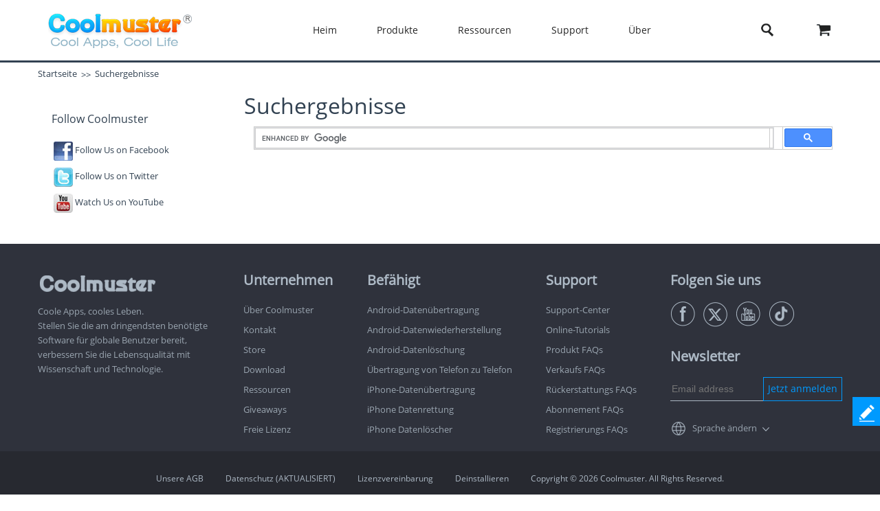

--- FILE ---
content_type: text/html;charset=UTF-8
request_url: https://www.coolmuster.com/de/search.html
body_size: 6209
content:
<!DOCTYPE html>
<html lang="de">
<head>
<meta charset="utf-8"> 
<meta name="viewport" content="width=device-width,user-scalable=0,initial-scale=1,maximum-scale=1,minimum-scale=1" />
<title>Coolmuster-Suchcenter</title>
<meta name="generator" content=""/>
<meta name="author" content=""/>
<meta name="keywords" content="coolmuster-Suchcenter"/>
<meta name="description" content="Suchen Sie NACH allem, was Sie wollen, VON Coolmuster Search Center hier."/>
<link rel="preload" href="https://www.coolmuster.com/public/assets/images/logo.png" as="image" />

        <link rel="alternate" href="https://www.coolmuster.com/search.html" hreflang="en" />
        <link rel="alternate" href="https://www.coolmuster.com/jp/search.html" hreflang="ja" />
        <link rel="alternate" href="https://www.coolmuster.com/de/search.html" hreflang="de" />
        <link rel="alternate" href="https://www.coolmuster.com/fr/search.html" hreflang="fr" />
        <link rel="alternate" href="https://www.coolmuster.com/es/search.html" hreflang="es" />
        <link rel="alternate" href="https://br.coolmuster.com/search.html" hreflang="pt" />
        <link rel="alternate" href="https://it.coolmuster.com/search.html" hreflang="it" />
        <link rel="alternate" href="https://tw.coolmuster.com/search.html" hreflang="zh-Hant" />
        <link rel="alternate" href="https://www.coolmuster.kr/search.html" hreflang="kr" />
        <link rel="alternate" href="https://ru.coolmuster.com/search.html" hreflang="ru" />
        <link rel="alternate" href="https://id.coolmuster.com/search.html" hreflang="id" />
        <link rel="alternate" href="https://tr.coolmuster.com/search.html" hreflang="tr" />
        <link rel="alternate" href="https://www.coolmuster.com/search.html" hreflang="x-default" />


<!-- Global site tag (gtag.js) - Google Analytics -->
<script defer src="https://www.googletagmanager.com/gtag/js?id=UA-42531556-1"></script>
<script type="text/javascript" defer>
	  window.dataLayer = window.dataLayer || [];
	  function gtag(){dataLayer.push(arguments);}
	  gtag('js', new Date());

	  gtag('config', 'UA-42531556-1');
</script>
<!-- Global site tag (gtag.js) - Google Ads: 937684425 -->
<script defer src="https://www.googletagmanager.com/gtag/js?id=AW-937684425"></script>
<script type="text/javascript" defer>
	  window.dataLayer = window.dataLayer || [];
	  function gtag(){dataLayer.push(arguments);}
	  gtag('js', new Date());

	  gtag('config', 'AW-937684425');
</script>
<script>(function(w,d,t,r,u){var f,n,i;w[u]=w[u]||[],f=function(){var o={ti:"5066591", enableAutoSpaTracking: true};o.q=w[u],w[u]=new UET(o),w[u].push("pageLoad")},n=d.createElement(t),n.src=r,n.async=1,n.onload=n.onreadystatechange=function(){var s=this.readyState;s&&s!=="loaded"&&s!=="complete"||(f(),n.onload=n.onreadystatechange=null)},i=d.getElementsByTagName(t)[0],i.parentNode.insertBefore(n,i)})(window,document,"script","//bat.bing.com/bat.js","uetq");</script>

<meta http-equiv="Cache-Control" content="no-transform" />
<meta http-equiv="Cache-Control" content="no-siteapp" />
<link rel="canonical" href="https://www.coolmuster.com/de/search.html" />
<script src="/public/skin/default/js/jquery-1.4.2.min.js"></script>
<script src="https://www.coolmuster.com/public/skin/default/js/jquery.mobilemenu.js"></script>
<link rel="stylesheet" href="/public/skin/default/css/style.css">
<link href="/public/common/navigate/change_language.css?v=53202508260743" rel="stylesheet" type="text/css" />
<link rel="apple-touch-icon" sizes="57x57" href="https://www.coolmuster.com/public/skin/default/images/touch-icon-57.png" />
<link rel="apple-touch-icon" sizes="72x72" href="https://www.coolmuster.com/public/skin/default/images/touch-icon-72.png" />
<link rel="apple-touch-icon" sizes="114x114" href="https://www.coolmuster.com/public/skin/default/images/touch-icon-114.png" />
<link rel="apple-touch-icon" sizes="144x144" href="https://www.coolmuster.com/public/skin/default/images/touch-icon-144.png" />
</head> 
<body id="" class="searces">
<!--==============================header=================================-->
<header>
    <link href="/public/assets/css/site2.css" rel="stylesheet" type="text/css">
<link href="/public/assets/css/site-common.min.css?v=20213" rel="stylesheet" type="text/css">
<div class="container-fluid header">
    <div class="container">
        <div class="row">
            <div class="left"><a class="logo" href="https://www.coolmuster.com/de/"><span class="qxs-icon icon-logo"> </span> </a> <a class="navigator-mob"><i class="icon-navigator-mob"></i></a></div>

            <div class="center">
                <ul class="col-12 navigator">
                    <li><a href="https://www.coolmuster.com/de/">Heim</a></li>
                    <li><a>Produkte</a>
                        <div class="products">
                            <div class="container">
                                <div class="row">
                                    <div>
                                        <h3><i class="qxs-icon qxs-android"></i><span>Android</span></h3>

                                        <div>
                                            <ul>
                                                <li class="hot"><a href="https://www.coolmuster.com/de/android-assistant.html">Android Daten übertragen</a></li>
                                                <li><a href="https://www.coolmuster.com/de/android-eraser.html">Android Daten löschen</a></li>
                                                <li class="hot"><a href="https://www.coolmuster.com/de/lab-fone-for-android.html">Android Datenrettung</a></li>
                                                <li><a href="https://www.coolmuster.com/de/android-sms-contacts-recovery.html">Android SMS + Kontakter Datenrettung</a></li>
                                                <li><a href="https://www.coolmuster.com/de/mobile-transfer.html">Handydaten übertragen</a></li>
                                                <li class="new"><a href="https://www.coolmuster.com/de/android-backup-and-restore.html">Android Backup Manager</a></li>
                                                <li class="new"><a href="https://www.coolmuster.com/de/whatsapp-recovery.html">Android WhatsApp wiederherstellen</a></li>
                                            </ul>
                                        </div>
                                    </div>

                                    <div>
                                        <h3><i class="qxs-icon qxs-ios"></i><span>iOS</span></h3>

                                        <div>
                                            <ul>
                                                <li class="hot"><a href="https://www.coolmuster.com/de/ios-assistant.html">iPhone Daten übertragen</a></li>
                                                <li><a href="https://www.coolmuster.com/de/ios-eraser.html">iPhone Daten löschen</a></li>
                                                <li class="new"><a href="https://www.coolmuster.com/de/iphone-data-recovery.html">iPhone Datenrettung</a></li>
                                                <li><a href="https://www.coolmuster.com/de/iphone-backup-extractor.html">iPhone Backup Extractor</a></li>
                                                <li><a href="https://www.coolmuster.com/de/iphone-sms-contacts-recovery.html">iPhone SMS + Kontakter Datenrettung</a></li>
                                                <li class="new"><a href="https://www.coolmuster.com/de/icloud-backup-recovery.html">iCloud Backup wiederherstellen</a></li>
                                                <li class="new"><a href="https://www.coolmuster.com/de/iphone-whatsapp-recovery.html">iPhone WhatsApp Wiederherstellung</a></li>
                                            </ul>
                                        </div>
                                    </div>

                                    <div>
                                        <h3><i class="qxs-icon"></i>Office</h3>

                                        <div>
                                            <ul>
												<li><a href="https://www.coolmuster.com/de/pdf-to-word-converter.html">PDF in Word</a></li>
												<li><a href="https://www.coolmuster.com/de/pdf-creator-pro.html">PDF Creato</a></li>
												<li class="new"><a href="https://www.coolmuster.com/de/pdf-to-jpg-converter.html">PDF in JPG</a></li>
												<li class="new"><a href="https://www.coolmuster.com/de/jpg-to-pdf-converter.html">JPG in PDF</a></li>
												<li class="new"><a href="https://www.coolmuster.com/de/pdf-merger.html">PDF zusammenfügen</a></li>
                                                <li><a href="https://www.coolmuster.com/de/pdf-converter-pro.html">PDF-Konverter</a></li>
                                                <li><a href="https://www.coolmuster.com/de/pdf-password-remover.html">PDF Passwort entfernen</a></li>
                                            </ul>
                                        </div>
                                    </div>

                                    <div>
                                        <h3><i class="qxs-icon"></i>Dienstprogramme</h3>

                                        <div>
                                            <ul>
                                                <li><a href="https://www.coolmuster.com/de/data-recovery.html">Datenrettung</a></li>
                                                <li class="new"><a href="https://www.coolmuster.com/de/heic-converter.html">HEIC-Konverter</a></li>
                                                <li><a href="https://www.coolmuster.com/de/lab-fone-for-android.html">Android Datenrettung</a></li>
                                                <li><a href="https://www.coolmuster.com/de/iphone-data-recovery.html">iPhone Datenrettung</a></li>
                                                <li><a href="https://www.coolmuster.com/de/mobile-transfer.html">Handydaten übertragen</a></li>
                                                <li class="new"><a href="https://www.coolmuster.com/de/whatsapp-recovery.html">WhatsApp wiederherstellen</a></li>
												<li class="new"><a href="https://www.coolmuster.com/de/data-erasure.html">Datenlöschung</a></li>
                                            </ul>
                                        </div>
                                    </div>
                                </div>
                            </div>

                            <div class="container viewmore">
                                <div class="row">
                                    <div class="getmore" style="justify-content: center!important;">
                                        <a href="https://www.coolmuster.com/de/product-center.html">Alle Produkte anzeigen</a>
                                    </div>
                                </div>
                            </div>
                        </div>
                    </li>
                    <li><a>Ressourcen</a>
                        <ul>
                            <li><a href="https://www.coolmuster.com/de/android-transfer-backup/">Android-Übertragung</a></li>
                            <li><a href="https://www.coolmuster.com/de/android-recovery/">Android-Wiederherstellung</a></li>
                            <li><a href="https://www.coolmuster.com/de/idevices/">iPhone-Übertragung</a></li>
                            <li><a href="https://www.coolmuster.com/de/ios-recovery/">iPhone-Wiederherstellung</a></li>
                            <li><a href="https://www.coolmuster.com/de/phone-transfer/">Telefonische Übertragung</a></li>
                            <li><a href="https://www.coolmuster.com/de/phone-clean/">Telefon-Radiergummi</a></li>
                            <li><a href="https://www.coolmuster.com/de/resource.html">Alle Ressourcen anzeigen</a></li>
                        </ul>
                    </li>
                    <li><a>Support</a>
                        <ul>
                            <li><a href="https://www.coolmuster.com/de/support.html">Support-Center</a></li>
                            <li><a href="https://www.coolmuster.com/de/online-help/">Online-Tutorials</a></li>
                            <li><a href="https://www.coolmuster.com/de/product-faq.html">Produkt FAQs</a></li>
                            <li><a href="https://www.coolmuster.com/de/sales-faq.html">Verkaufs FAQs</a></li>
                            <li><a href="https://www.coolmuster.com/de/refund-faq.html">Rückerstattungs FAQs</a></li>
                            <li><a href="https://www.coolmuster.com/de/what-is-1-year-subscription.html">Abonnement FAQs</a></li>
                            <li><a href="https://www.coolmuster.com/de/sales-faq.html#registration">Registrierungs FAQs</a></li>
                        </ul>
                    </li>
                    <li><a>Über</a>
                        <ul>
                            <li><a href="https://www.coolmuster.com/de/about-coolmuster.html">Über Coolmuster</a></li>
                            <li><a href="https://www.coolmuster.com/de/contact-us.html">Kontaktieren Sie uns</a></li>
                        </ul>
                    </li>
                    <li class="qxs-mob-store"><a href="https://www.coolmuster.com/de/store.html">Abspeichern</a></li>
                    <li class="qxs-mob-search">
                        <div class="qxs-mob-searchbox">
                            <form action="https://www.coolmuster.com/de/search.html" id="cse-mobilesearch-box"><input name="cx" type="hidden" value="012174904280100499933:qzbybr85npa" /> <input name="cof" type="hidden" value="FORID:10" /> <input name="ie" type="hidden" value="UTF-8" /><a><i class="qxs-icon icon-search"></i></a> <input name="q" placeholder="Suche coolmuster.com" type="text" /> </form>
                        </div>
                    </li>
                </ul>
            </div>

            <div class="right">
                <div><a class="search"><span class="qxs-icon icon-search"> </span> </a></div>

                <div><a href="https://www.coolmuster.com/de/store.html"><i class="qxs-icon icon-store"></i></a></div>
            </div>

            <div class="searchbox">
                <form action="https://www.coolmuster.com/de/search.html" autocomplete="off" id="cse-search-box"><input name="cx" type="hidden" value="012174904280100499933:qzbybr85npa" /> <input name="cof" type="hidden" value="FORID:10" /> <input name="ie" type="hidden" value="UTF-8" /><a><i class="qxs-icon icon-search"></i></a> <input name="q" placeholder="Suche coolmuster.com" type="text" /> <a><i class="qxs-icon icon-close"></i></a></form>
            </div>
        </div>
    </div>
</div></header>

<section class="location">
<div class="container white lh_32">
<address>
<a href="https://www.coolmuster.com/">Startseite</a> <big>>></big> Suchergebnisse </address>
</div>
</section>

<div id="s_main" class="container">
  <div class="row">
  <div class="sidebar grid_3">
<div class="box" style=" background:#fff;">
    <div class="p15">
    </div>

</div>
<div class="box">
    <h4 class="title">Follow Coolmuster </h4>
    <ul class=" p15">
        <li class="mb10"><img src="/public/assets/images/facebook.jpg" width="28" height="28" /> <a href="https://www.facebook.com/coolmuster" target="_blank">Follow Us on Facebook</a></li>
        <li class="mb10"><img src="/public/assets/images/twitter.jpg" width="28" height="28" /> <a href="https://x.com/coolmuster" target="_blank">Follow Us on Twitter</a></li>
        <li class="mb10"><img src="/public/assets/images/youtube.jpg" width="28" height="28" /> <a href="https://www.youtube.com/mycoolmuster" target="_blank">Watch Us on YouTube</a></li>
    </ul>
</div>
  </div>
  <div class="grid_9">
    <div class="clr"></div><br />
 <h1>Suchergebnisse</h1>	  
 <script async="" src="https://cse.google.com/cse.js?cx=012174904280100499933:qzbybr85npa"></script>
 <div class="gcse-search"></div>
<script type="text/javascript" src="https://www.coolmuster.com/public/skin/default/js/show_afs_search.js"></script>
    </div>
  </div>
</div>
<script type="text/javascript" src="https://www.coolmuster.com/public/assets/js/addthis_widget.js"></script>
<a href="#header" class="toTop"></a>
<footer class="container-fluid footer m_t20">
     
<div class="row">
    <div class="container">
        <div class="row">
            <div class="about">
                <div class="qxs-mobile-hidden">
                    <div><i class="qxs-icon icon-logo2"></i></div>

                    <p>Coole Apps, cooles Leben.<br />
                    Stellen Sie die am dringendsten benötigte Software für globale Benutzer bereit, verbessern Sie die Lebensqualität mit Wissenschaft und Technologie.</p>
                </div>

            </div>

            <div class="product">
                <p class="title">Unternehmen</p>

                <ul>
                    <li><a href="https://www.coolmuster.com/de/about-coolmuster.html">Über Coolmuster</a></li>
                    <li><a href="https://www.coolmuster.com/de/contact-us.html">Kontakt</a></li>                    
                    <li><a href="https://www.coolmuster.com/de/store.html">Store</a></li>
                    <li><a href="https://www.coolmuster.com/de/download.html">Download</a></li>
                    <li><a href="https://www.coolmuster.com/de/resource.html">Ressourcen</a></li>
                    <li><a href="https://www.coolmuster.com/de/giveaway.html">Giveaways</a></li>
                    <li><a href="https://www.coolmuster.com/de/write-review-to-win-free-license-code.html">Freie Lizenz</a></li>
                </ul>
            </div>

            <div class="product">
                <p class="title">Befähigt</p>

                <ul>
                    <li><a href="https://www.coolmuster.com/de/android-assistant.html">Android-Datenübertragung</a></li>
                    <li><a href="https://www.coolmuster.com/de/lab-fone-for-android.html">Android-Datenwiederherstellung</a></li>
                    <li><a href="https://www.coolmuster.com/de/android-eraser.html">Android-Datenlöschung</a></li>
                    <li><a href="https://www.coolmuster.com/de/mobile-transfer.html">Übertragung von Telefon zu Telefon</a></li>
                    <li><a href="https://www.coolmuster.com/de/ios-assistant.html">iPhone-Datenübertragung</a></li>
                    <li><a href="https://www.coolmuster.com/de/iphone-data-recovery.html">iPhone Datenrettung</a></li>
                    <li><a href="https://www.coolmuster.com/de/ios-eraser.html">iPhone Datenlöscher</a></li>
                </ul>
            </div>

            <div class="support">
                <p class="title">Support</p>

                <ul>
                    <li><a href="https://www.coolmuster.com/de/support.html">Support-Center</a></li>
                    <li><a href="https://www.coolmuster.com/de/online-help/">Online-Tutorials</a></li>
                    <li><a href="https://www.coolmuster.com/de/product-faq.html">Produkt FAQs</a></li>
                    <li><a href="https://www.coolmuster.com/de/sales-faq.html">Verkaufs FAQs</a></li>
                    <li><a href="https://www.coolmuster.com/de/refund-faq.html">Rückerstattungs FAQs</a></li>
                    <li><a href="https://www.coolmuster.com/de/what-is-1-year-subscription.html">Abonnement FAQs</a></li>
                    <li><a href="https://www.coolmuster.com/de/sales-faq.html#registration">Registrierungs FAQs</a></li>
                </ul>
            </div>

            <div class="subscribe">
                <div>
                    <p class="title">Folgen Sie uns</p>
                    <a href="https://www.facebook.com/coolmuster" rel="nofollow noopener noreferrer" target="_blank">
                        <i class="qxs-icon icon-facebook"></i>
                    </a>
                    <a href="https://x.com/coolmuster" rel="nofollow noopener noreferrer" target="_blank">
                        <i class="qxs-icon icon-twitter"></i>
                    </a>
                    <a href="https://www.youtube.com/mycoolmuster" rel="nofollow noopener noreferrer" target="_blank">
                        <i class="qxs-icon icon-youtube"></i>
                    </a>
                    <a href="https://www.tiktok.com/@coolmuster" rel="nofollow noopener noreferrer" target="_blank">
                        <i class="icon-tiktok"></i>
                    </a>
                </div>

                <p class="title">Newsletter</p>

                <div><input placeholder="Email address" type="text" /><button>Jetzt anmelden</button>

                    <p class="join-status error"> </p>
                </div><keep class="notranslate">
                
<div class="change_language" tabindex="-1">
    <label>Sprache ändern</label>
    <div class="languages">
        <a href="https://www.coolmuster.com">English - English</a>
        <a href="https://www.coolmuster.com/fr/">French - Français</a>
        <a href="https://www.coolmuster.com/de/">German - Deutsch</a>
        <a href="https://it.coolmuster.com/">Italian - Italiano</a>
        <a href="https://www.coolmuster.com/es/">Spanish - Español</a>
        <a href="https://br.coolmuster.com/">Portuguese - Português</a>
        <a href="https://www.coolmuster.com/jp/">Japanese - 日本語</a>
        <a href="https://tw.coolmuster.com/">Chinese Traditional - 繁體中文</a>
        <a href="https://www.coolmuster.kr/">Korean - 한국어</a>
        <a href="https://ru.coolmuster.com/">Russian - Pусский</a>
        <a href="https://id.coolmuster.com/">Indonesian - Bahasa Indonesia</a>
        <a href="https://tr.coolmuster.com/">Turkish - Türkçe</a>
    </div>
</div>


                <script defer type="text/javascript">
     i18n = {"i18n_cookie_privacy_link":"<a href='https://www.coolmuster.com/de/privacy.html'>Cookie-Richtlinie</a>","i18n_thankyou_subscribe":"Vielen Dank für Ihr Abonnement!","i18n_join_now":"Jetzt beitreten","i18n_cookie_privacy_desc":"Coolmuster verwendet Cookies, um sicherzustellen, dass Sie das beste Erlebnis auf unserer Website haben.","i18n_emall_input":"Bitte geben Sie Ihre E-Mail-Adresse ein.","i18n_sending":"Senden","i18n_email_limit_2":"Ungültige E-Mail, bitte überprüfen Sie noch einmal.","i18n_email_limit":"Ungültige E-Mail-Adresse, bitte versuchen Sie es erneut.","i18n_cookie_privacy_got_it":"Verstanden!"};
</script>

            </keep></div>
        </div>

        <div class="row"><span class="qxs-icon icon-logo-footer">&nbsp;</span></div>
    </div>
</div>

<div class="copyright"><a href="https://www.coolmuster.com/de/terms-conditions.html">Unsere AGB</a> <a href="https://www.coolmuster.com/de/privacy.html">Datenschutz (AKTUALISIERT)</a> <a href="https://www.coolmuster.com/de/end-user-license-agreement.html">Lizenzvereinbarung</a> <a href="https://www.coolmuster.com/de/how-to-uninstall-program-on-your-windows-mac-computer.html">Deinstallieren</a> <a>Copyright © 2025 Coolmuster.All Rights Reserved.</a></div>
<div class="icon-safety"><i class="qxs-icon icon-mcafee"></i> <a href="https://safeweb.norton.com/report/show?url=www.coolmuster.com" rel="nofollow noopener noreferrer" target="_blank"><i class="qxs-icon icon-norton"></i></a></div>
</footer>
<script src='/public/assets/js/jquery.min.js'></script>
<div id="message">
    <div style="top: 158px;" id="side-button">
        <div class="message_write"><span class="icon"><img alt="feedback" loading="lazy" style="width:22px;height:25px;" src="/public/skin/default/images/icon_feedback.png"></span><span>Feedback</span></div>
        <div style="display: block;" id="messageToTop"><img loading="lazy" style="width:32px;height:32px;" src="/public/skin/default/images/top_up.png"></div>
    </div>
    <div class="message">
        <div style="top: 0px;" class="grid_9" id="feedback1">
            <h2>Feedback<span>Helfen Sie uns, unsere Website für Sie besser zu machen</span></h2>
            <p class="text_c">Bitte wählen Sie Ihren Fragetyp aus und wir leiten Sie an das richtige Serviceteam weiter.</p>
            <div class="grid_6 verdana">
                <form enctype="multipart/form-data" name="form1Message" id="form1Message" method="post" action="https://www.coolmuster.com/feedback/webfeedback_add">
                    <input name="action" value="webfeedback" type="hidden">
                    <fieldset>
                        <label class="name" for="name">
                            <input name="name" id="name" title="Ihr Name:" placeholder="Ihr Name:" type="text">
                            <span class="empty">*Name darf nicht leer sein.</span>
                        </label>
                        <label class="email" for="email">
                            <input name="email" id="email" title="E-Mail:" placeholder="E-Mail:" type="text">
                            <span class="empty">*Ungültige E-Mail-Adresse, bitte versuchen Sie es erneut.</span>
                        </label>
                        <label class="phone" for="mycall">
                            <input type="hidden" name="fblv1hidden" id="fblv1hidden" />
                            <input type="hidden" name="fblv2hidden" id="fblv2hidden" />
                            <select name="fblv1" id="fblv1">
                                <option fblvid="0" link="" value="Bitte wählen Sie den Fragetyp aus" selected="selected">Bitte wählen Sie den Fragetyp aus</option>
                                <option fblvid="1" link="" value="Webseite">Webseite</option>
                                <option fblvid="2" link="" value="Produkte">Produkte</option>
                                <option fblvid="3" link="https://www.coolmuster.com/de/sales-faq.html" value="Verkauf">Verkauf</option>
                                <option fblvid="4" link="https://www.coolmuster.com/de/refund-faq.html" value="Rückerstattung">Rückerstattung</option>
                            </select>
                        </label>
                        <div id="fblv2div" style="display:none;"><div id="fblv2_2">
                            <select onchange="selfblv2(this)" class="fblv2group" name="fblv2_2">
                                <option fblvid="0" link="" value="Bitte wählen Sie den Fragetyp aus" selected="selected">Bitte wählen Sie den Fragetyp aus</option>
                                <option link="https://www.coolmuster.com/de/android-assistant-faqs.html" value="Android Assistant">Android Assistant</option>
                                <option link="https://www.coolmuster.com/de/android-recovery-faqs.html" value="Lab.Fone for Android">Lab.Fone for Android</option>
                                <option link="https://www.coolmuster.com/de/android-recovery-faqs.html" value="Android SMS+Contacts Recovery">Android SMS+Contacts Recovery</option>
                                <option link="https://www.coolmuster.com/de/ios-assistant-faqs.html" value="iOS Assistant">iOS Assistant</option>
                                <option link="https://www.coolmuster.com/de/mobile-transfer-faqs.html" value="Mobile Transfer">Mobile Transfer</option>
                                <option link="https://www.coolmuster.com/de/ios-eraser-faqs.html" value="iOS Eraser">iOS Eraser</option>
                                <option link="https://www.coolmuster.com/de/android-eraser-faqs.html" value="Android Eraser">Android Eraser</option>
                            </select></div></div>
                        <label class="country" id="fblvtwo">

                        </label>
                        <label class="saytext" for="saytext">
                            <textarea name="saytext" id="saytext" title="Nachricht:" style="height:80px" placeholder="Nachricht:"></textarea>
                            <span class="empty">*Nachricht darf nicht leer sein.</span>
                        </label>
                        <div class="message-upload">
                            <label class="upload" for="uploadFile">
                                Keine Datei ausgewählt:
                            </label>
                            <input name="uploadFile" id="uploadFile" type="file" accept="image/*,.zip,.txt">
                            <a class="filetype-tag">(Maximale Größe: 5MB; Typ: zip, text, bild)</a>
                        </div>
                        <label class="validatecode" for="validatecode">
                            <input type="text" autocomplete="off" name="validatecode" placeholder="Captcha" id="validatecode" name="validatecode" />
                            <span class="empty" style="display: inline-block;">*Captcha darf nicht leer sein.</span>
                        </label>
                        <div>
                        <img id="validcodeimg_pop_content" alt="Captcha" style="width:108px;height:40px" />
                        </div>
                        <div class="submit m_t20">
                            <a href="#" onclick="" id="submit2"><span>Absenden</span></a>
                        </div>
                    </fieldset>
                </form>
            </div>
            <i class="messageClose"></i>
        </div>
    </div>
</div>
<script>
    jQuery(function($) {
        $("#validcodeimg_pop_content").click(function(){
            var newsrc = Math.random();
            $("#validcodeimg_pop_content").attr("src", "/feedback/captcha?v=" + newsrc);
        });
    });
</script>
<script type="text/javascript" src="/public/skin/default/js/jquery.ui.totop.js" defer=""></script>
<script type="text/javascript" src="/public/common/navigate/change_language.js?v=53202508260743" defer=""></script>
<script src="https://www.coolmuster.com/public/skin/default/js/jquery.mobilemenu.js" defer></script>
<script src="https://www.coolmuster.com/public/assets/js/jquery.form.min.js" defer></script>
<script src="https://www.coolmuster.com/public/assets/js/reviews.js" defer></script>
<script src="https://www.coolmuster.com/public/assets/js/alimao-1.1-fade.js" defer></script>
<script type="text/javascript" src="https://www.coolmuster.com/public/assets/js/global.js?v=20211107" defer></script>
<script type="text/javascript" defer>
    (function() {
      function mainload() {
        $("#search").toggle(
	 	    function(){
                $('.searchbar').css('display','block');
            },function(){
                $('.searchbar').css('display','none');
            }
		)
      }
      window.attachEvent ? window.attachEvent('onload', mainload) :
      window.addEventListener('load', mainload, false);
    })();
</script>
</body>
</html>

--- FILE ---
content_type: text/css
request_url: https://www.coolmuster.com/public/skin/default/css/style.css
body_size: 18066
content:
body,html {
	height: 100%;
	position: relative
}

abbr,acronym,address,applet,article,aside,audio,b,big,blockquote,body,canvas,caption,center,cite,code,dd,del,details,dfn,div,dl,dt,em,embed,fieldset,figcaption,figure,footer,form,h1,h2,h3,h4,h5,h6,header,hgroup,html,i,iframe,img,ins,kbd,label,legend,li,mark,menu,nav,object,ol,output,p,pre,q,ruby,s,samp,section,small,span,strike,strong,sub,summary,sup,table,tbody,td,tfoot,th,thead,time,tr,tt,u,ul,var,video {
	margin: 0;
	padding: 0;
	border: 0;
	font-size: 100%;
	font: inherit;
	vertical-align: middle
}

body {
	font-family: OpenSans,Arial,sans-serif;
	font-size: 13px;
	color: #324252;
	position: relative;
	min-width: 320px;
	-webkit-text-size-adjust: none;
	line-height: 1
}

article,aside,details,figcaption,figure,footer,header,hgroup,menu,nav,section {
	display: block
}

img {
	box-sizing: border-box;
	-moz-box-sizing: border-box;
	-webkit-box-sizing: border-box;
	height: auto !important;
	max-width: 100%;
	width: 100%\10\9\0
}

ol,ul {
	list-style: none
}

p {
	padding-bottom: 10px
}

q {
	quotes: none
}

q:after,q:before {
	content: '';
	content: none
}

table {
	border-collapse: collapse;
	border-spacing: 0
}

a {
	color: #324252;
	text-decoration: none
}

a:hover {
	color: red
}

a[href^="tel:"] {
	color: inherit;
	text-decoration: none
}

h1 {
	font-size: 32px
}

h2 {
	font-size: 26px;
	line-height: 26px
}

h3 {
	font-size: 18px
}

h4 {
	font-size: 16px
}

h5 {
	font-size: 14px
}

h6 {
	font-size: 13px
}

.f12 {
	font-size: 12px
}

.f14 {
	font-size: 14px
}

.f15 {
	font-size: 15px
}

.f16 {
	font-size: 16px
}

.f18 {
	font-size: 18px
}

.f20 {
	font-size: 20px
}

.f22 {
	font-size: 22px
}

.f24 {
	font-size: 24px
}

.f26 {
	font-size: 26px
}

.f30 {
	font-size: 30px
}

.f32 {
	font-size: 220%
}

.f36 {
	font-size: 36px
}

.f48 {
	font-size: 48px
}

.f72 {
	font-size: 72px
}

.fw6 {
	font-weight: 600
}

.fw7 {
	font-weight: 700
}

.fw8 {
	font-weight: 800
}

.lh_18 {
	line-height: 18px
}

.lh_22 {
	line-height: 22px
}

.lh_26 {
	line-height: 26px
}

.lh_30 {
	line-height: 30px
}

.lh_32 {
	line-height: 32px
}

.lh_36 {
	line-height: 36px
}

.lh_48 {
	line-height: 48px
}

.lh_58 {
	line-height: 58px
}

.l {
	float: left
}

.r {
	float: right
}

.l_0 {
	left: 0
}

.r_0 {
	right: 0
}

.text_l {
	text-align: left
}

.text_c {
	text-align: center
}

.text_r {
	text-align: right
}

.italic {
	font-style: italic
}

.m_-10 {
	margin: -10px
}

.m_5 {
	margin: 5px
}

.m_10 {
	margin: 10px
}

.m_t0 {
	margin-top: 0
}

.m_t5 {
	margin-top: 5px
}

.m_t8 {
	margin-top: 8px
}

.m_t10 {
	margin-top: 10px
}

.m_t15 {
	margin-top: 15px
}

.m_t18 {
	margin-top: 18px
}

.m_t20 {
	margin-top: 20px
}

.m_t25 {
	margin-top: 25px
}

.m_t30 {
	margin-top: 30px
}

.m_t40 {
	margin-top: 40px
}

.m_t50 {
	margin-top: 50px
}

.m_t60 {
	margin-top: 60px
}

.m_t70 {
	margin-top: 70px
}

.m_t80 {
	margin-top: 80px
}

.m_t100 {
	margin-top: 100px
}

.m_t140 {
	margin-top: 140px
}

.m_b0 {
	margin-bottom: 0
}

.m_b5 {
	margin-bottom: 5px
}

.m_b8 {
	margin-bottom: 8px
}

.m_b10 {
	margin-bottom: 10px
}

.m_b15 {
	margin-bottom: 15px
}

.m_b20 {
	margin-bottom: 20px
}

.m_b25 {
	margin-bottom: 25px
}

.m_30 {
	margin: 30px
}

.m_b30 {
	margin-bottom: 30px
}

.m_b40 {
	margin-bottom: 40px
}

.m_b50 {
	margin-bottom: 50px
}

.m_b80 {
	margin-bottom: 80px
}

.p_b5 {
	padding-bottom: 5px
}

.p_b10 {
	padding-bottom: 10px
}

.p_b15 {
	padding-bottom: 15px
}

.p_b16 {
	padding-bottom: 16px
}

.p_b18 {
	padding-bottom: 18px
}

.p_b20 {
	padding-bottom: 20px
}

.p_b30 {
	padding-bottom: 30px
}

.p_b40 {
	padding-bottom: 40px
}

.p_b50 {
	padding-bottom: 50px
}

.p_b230 {
	padding-bottom: 230px
}

.p_t10 {
	padding-top: 10px
}

.p_t15 {
	padding-top: 15px
}

.p_t20 {
	padding-top: 20px
}

.p_t30 {
	padding-top: 30px
}

.p_t40 {
	padding-top: 40px
}

.p_t50 {
	padding-top: 50px
}

.p_t80 {
	padding-top: 80px
}

.p_t140 {
	padding-top: 140px
}

.p_5 {
	padding: 5px
}

.p_10 {
	padding: 10px
}

.p_20 {
	padding: 20px
}

.p_50 {
	padding: 50px
}

.p_l5 {
	padding-left: 5px
}

.p_r20 {
	padding-right: 20px
}

.p_20 {
	padding: 3px 15px 3px 10px
}

.p_l10 {
	padding-left: 10px
}

.p_l20 {
	padding-left: 20px
}

.p_l30 {
	padding-left: 30px
}

.p_l40 {
	padding-left: 40px
}

.p_l50 {
	padding-left: 50px
}

.p_lr10 {
	padding: 0 10px
}

.p_lr15 {
	padding: 15px 20px
}

.p_lr50 {
	padding: 10px 50px
}

.p_lrb10 {
	padding: 0 10px 10px
}

.p_tlb15 {
	padding: 15px 0 15px 15px
}

.p_tlbr15 {
	padding: 15px 15px 15px 15px
}

.m_tl10 {
	margin: 10px 10px
}

.m_tl30 {
	margin: 30px 20px
}

.m_lt30 {
	margin: 20px 40px
}

.m_tl40 {
	margin: 40px 40px
}

.m_tl50 {
	margin: 50px 50px
}

.m_tl60 {
	margin: 60px 60px
}

.m_tl80 {
	margin: 80px 80px
}

.m_tl35 {
	margin: 35px 35px
}

.m_trbl20 {
	margin: 20px
}

.m_trbl30 {
	margin: 30px
}

.m_ceten {
	MARGIN-RIGHT: auto;
	MARGIN-LEFT: auto
}

.m_l5 {
	margin-left: 5px
}

.m_l10 {
	margin-left: 10px
}

.m_l20 {
	margin-left: 20px
}

.m_l30 {
	margin-left: 30px
}

.m_l40 {
	margin-left: 40px
}

.m_l50 {
	margin-left: 50px
}

.m_l60 {
	margin-left: 60px
}

.m_l80 {
	margin-left: 80px
}

.m_l90 {
	margin-left: 90px
}

.m_l100 {
	margin-left: 100px
}

.m_r14 {
	margin-right: 14px
}

.m_r10 {
	margin-right: 10px
}

.m_r15 {
	margin-right: 15px
}

.m_r20 {
	margin-right: 20px
}

.m_r30 {
	margin-right: 30px
}

.m_r50 {
	margin-right: 50px
}

.m_r80 {
	margin-right: 80px
}

.p_r30 {
	padding-right: 20px
}

.p_r50 {
	padding-right: 50px
}

.d_b {
	display: block
}

.d_l {
	display: inline
}

.d_t {
	display: table
}

.d_it {
	display: inline-table
}

.red {
	color: #c80000
}

.white {
	color: #fff
}

.black {
	color: #000
}

.blue_c {
	color: #28b5dd
}

.c_ff7 {
	color: #ff7200
}

.c_444 {
	color: #444
}

.c_727 {
	color: #727985
}

.c_b3a {
	color: #b3aba7
}

.c_ff7 {
	color: #ff7e26
}

.c_5c6 {
	color: #5c6c7c
}

.c_677 {
	color: #677788
}

.c_838 {
	color: #838b8d
}

.c_cac {
	color: #cacccc
}

.c_6e8 {
	color: #6e8092
}

.c_465 {
	color: #465361
}

.c_fb4 {
	color: #fb4800
}

.c_324 {
	color: #324252
}

.c_5c6 {
	color: #5c6c7c
}

.c_0da {
	color: #0da1f8
}

.c_fb5 {
	color: #0da1f8
}

.blue {
	background: #28b5d2
}

.orange {
	background: #ffa000
}

.blue_dark {
	background: #008dc6
}

.orange_dark {
	background: #ff6915
}

.gray {
	background: #eaeff5
}

.bc_0ea {
	background: #0ea1f8
}

.bc_2f3 {
	background: #2f323c
}

.bc_6fa1bb {
	background: #6fa1bb
}

.bc_4c4c4c {
	background: #4c4c4c
}

.bc_fff {
	background: #fff
}

.bc_324 {
	background: #324252
}

.bc_eae {
	background: #eaeff5
}

.bc_0ea {
	background: #0ea1f8
}

.bc_eae {
	background: #eaeff5
}

.bc_5c6 {
	background: #5c6c7c
}

.bc_0ea {
	background: #0ea1f8
}

.bc_53b {
	background: #53b8ad
}

.bc_2f3 {
	background: #2f323c
}

.bc_ffe {
	background: #ffe4cf
}

.bc_ff7 {
	background: #ff7300
}

.bc_e2f {
	background: #e2f1d1
}

.bc_cce {
	background: #ccebfe
}

.bc_tra {
	background: 0 0
}

.bc_324 {
	background: #324252
}

.ver_m {
	vertical-align: middle
}

.b_m_line {
	border-bottom: 1px solid #ddd
}

.b_m_line_x {
	border-bottom: 1px dashed #d2d2d2;
	padding-bottom: 20px
}

.b_m_linex_I {
	border: 0;
	border-bottom: 1px dashed #d2d2d2;
	padding-bottom: 1px
}

.b_r_line {
	border-right: 1px solid #ddd
}

.b_r_linet1 {
	border-top: 2px solid #ff7200
}

.b_rnull_line {
	border: 1px solid #a0adba
}

.b_line {
	border: 1px solid #ddd
}

.b_line_top {
	border-top: 3px solid #324252
}

.text_dec {
	text-decoration: none
}

.block {
	display: block
}

.radius5 {
	border-radius: 5px
}

.radius10 {
	border-radius: 10px
}

.radius15 {
	border-radius: 15px
}

.radius150 {
	-moz-border-radius: 50px;
	-webkit-border-radius: 50px;
	border-radius: 50px
}

.triangle {
	font-size: 1em;
	color: #4e4b4b;
	text-shadow: 0 7px 7px rgba(0,0,.5)
}

.clearfix:after,.clearfix:before {
	display: table;
	content: "";
	line-height: 0
}

.clearfix:after {
	clear: both
}

.clear {
	clear: both
}

.container .alpha {
	margin-left: 0
}

.container .omega {
	margin-right: 0
}

.row {
	margin-left: -30px
}

.rowborder {
	margin-left: -34px
}

.row:after,.row:before {
	display: table;
	content: "";
	line-height: 0
}

.row:after {
	clear: both
}[class*=grid_] {
	float: left;
	min-height: 1px;
	margin-left: 30px
}

.container {
	width: 1170px
}

.grid_12 {
	width: 1170px
}

.grid_11 {
	width: 1070px
}

.grid_10 {
	width: 970px
}

.grid_9 {
	width: 870px
}

.grid_8 {
	width: 770px
}

.grid_7 {
	width: 670px
}

.grid_6 {
	width: 570px
}

.grid_5 {
	width: 470px
}

.grid_4 {
	width: 370px
}

.grid_3 {
	width: 270px
}

.grid_2_4 {
	width: 204px
}

.grid_2 {
	width: 170px
}

.grid_0 {
	width: auto
}

.border {
	border: 1px solid #000
}

.grid_1 {
	width: 70px
}

.container {
	margin: 0 auto
}

@media (min-width:980px) and (max-width:1199px) {
	.row {
		margin-left: -20px
	}

	.row:after,.row:before {
		display: table;
		content: "";
		line-height: 0
	}

	.row:after {
		clear: both
	}[	class*=grid_] {
		float: left;
		min-height: 1px;
		margin-left: 20px
	}

	.container {
		width: 940px
	}

	.grid_12 {
		width: 940px
	}

	.grid_11 {
		width: 860px
	}

	.grid_10 {
		width: 780px
	}

	.grid_9 {
		width: 700px
	}

	.grid_8 {
		width: 620px
	}

	.grid_7 {
		width: 540px
	}

	.grid_6 {
		width: 460px
	}

	.grid_5 {
		width: 380px
	}

	.grid_4 {
		width: 300px
	}

	.grid_3 {
		width: 220px
	}

	.grid_2_4 {
		width: 166px
	}

	.grid_2 {
		width: 140px
	}

	.grid_1 {
		width: 60px
	}
}

@media (min-width:768px) and (max-width:979px) {
	.row {
		margin-left: -20px
	}

	.row:after,.row:before {
		display: table;
		content: "";
		line-height: 0
	}

	.row:after {
		clear: both
	}[	class*=grid_] {
		float: left;
		min-height: 1px;
		margin-left: 20px
	}

	.container {
		width: 748px
	}

	.grid_12 {
		width: 748px
	}

	.grid_11 {
		width: 684px
	}

	.grid_10 {
		width: 620px
	}

	.grid_9 {
		width: 556px
	}

	.grid_8 {
		width: 492px
	}

	.grid_7 {
		width: 428px
	}

	.grid_6 {
		width: 364px
	}

	.grid_5 {
		width: 300px
	}

	.grid_4 {
		width: 236px
	}

	.grid_3 {
		width: 172px
	}

	.grid_2_4 {
		width: 123.6px
	}

	.grid_2 {
		width: 108px
	}

	.grid_1 {
		width: 44px
	}
}

@media (max-width:767px) {
	.container {
		width: 460px
	}

	.row {
		margin-left: 0
	}[	class*=grid_] {
		float: none;
		display: block;
		width: 100%;
		margin-left: 0;
		-webkit-box-sizing: border-box;
		-moz-box-sizing: border-box;
		box-sizing: border-box
	}

	.contact_us .row,.first .row,.page_4 .row,.w_third .row {
		margin-left: -20px
	}

	.grid_3 {
		float: left;
		width: 220px;
		margin-left: 20px
	}

	#mm0 {
		width: 220px
	}

	.f48 {
		font-size: 30px
	}

	.f32 {
		font-size: 22px
	}

	.footer-safety {
		padding-left: 0!important;
		margin-right: 0!important
	}
}

@media (max-width:479px) {
	.container {
		width: 320px
	}

	.row {
		margin-left: 0
	}

	.first .row,.page_4 .row,.w_third .row {
		margin-left: 0
	}

	#mm0 {
		width: 140px
	}

	.grid_3 {
		float: none;
		width: 320px;
		margin-left: 0
	}

	.f32 {
		font-size: 22px
	}

	.f26 {
		font-size: 20px
	}

	.p_20 {
		padding: 10px
	}

	.footer-safety {
		padding-left: 0!important;
		margin-right: 0!important
	}
}

.img_block+.img_block {
	margin-left: 30px
}

.thumbs>div {
	position: relative;
	overflow: hidden;
	padding: 16px 0;
	margin: 11px 0 17px
}

.thumbs>div>span {
	color: #e22323;
	font-weight: 900;
	font-size: 18px
}

.thumbs>div>h4 a:hover {
	color: #e22323
}

header {
	width: 100%;
	z-index: 10;
	margin-bottom: 0
}

.transparency {
	position: fixed
}

.top {
	height: 30px;
	line-height: 30px;
	background: #eaeff5
}

#logo,header h1 {
	position: relative;
	z-index: 9;
	float: left
}

#logo a.logo,header h1 a.logo {
	display: block;
	padding-top: 10px
}

nav {
	position: relative;
	float: right
}

nav hr {
	float: left;
	width: 200px;
	height: 0;
	border: 0;
	border-bottom: 1px dashed #ccc;
	overflow: hidden
}

.searchbar {
	float: right;
	margin-left: 50px
}

.searchbar .search {
	border-radius: 15px;
	padding: 2px 8px;
	background: #fff;
	border: 1px solid #939393
}

.searchbar input {
	border: 0;
	font-size: 12px;
	background: 0 0;
	color: #939393
}

.searchbar .search-btn {
	width: 16px;
	margin-right: 2px;
	background: url(/public/skin/default/images/search_go.png) no-repeat right 0
}

.cont_pad {
	padding: 28px 0!important
}

.white .container.sup-b>div a[href] {
	color: red
}

.button2,.button2_1 {
	width: 100px;
	height: 30px;
	display: inline-block;
	line-height: 30px;
	font-size: 12px;
	background: #0ea1f8;
	margin-right: 20px;
	margin-top: 10px
}

.button2 a,.button2_1 a {
	background: url(/public/skin/default/images/c_1.png) no-repeat 5px 3px;
	text-align: left;
	padding-left: 32px;
	color: #fff;
	display: block
}

.button2 a {
	background: url(/public/skin/default/images/c_3.png) no-repeat 5px 3px
}

.button3,.button3_1 {
	width: 100px;
	height: 30px;
	display: inline-block;
	line-height: 30px;
	font-size: 12px;
	background: #ff7200;
	margin-top: 10px
}

.button3 a,.button3_1 a {
	background: url(/public/skin/default/images/c_3.png) no-repeat 5px 3px;
	text-align: left;
	padding-left: 32px;
	color: #fff;
	display: block
}

.button3 a {
	background: url(/public/skin/default/images/c_1.png) no-repeat 5px 3px
}

.b_check,.button6,.m_b_check,.m_button6 {
	width: 100px;
	height: 30px;
	margin-top: 10px;
	display: inline-block;
	line-height: 30px;
	color: #0a0a0a;
	font-size: 12px;
	background: #eaeff5;
	border: 1px solid #0a0a0a
}

.b_check a,.button6 a,.m_b_check a,.m_button6 a {
	background: url(/public/skin/default/images/c_1.png) no-repeat 5px -25px;
	text-align: left;
	padding-left: 32px;
	display: block
}

.m_b_check a,.m_button6 a {
	background: url(/public/skin/default/images/c_3.png) no-repeat 5px -24px;
	text-align: left;
	padding-left: 32px;
	display: block
}

.button6:hover,.m_button6:hover {
	background: #ff7200;
	border: 1px solid #ff7200
}

.b_check a:hover,.button6 a:hover,.m_b_check a:hover,.m_button6 a:hover {
	background: url(/public/skin/default/images/c_1.png) no-repeat 5px 2px;
	color: #fff
}

.b_check {
	background: #ff7200;
	border: 1px solid #ff7200;
	margin-left: 30px
}

.m_b_check a:hover,.m_button6 a:hover {
	background: url(/public/skin/default/images/c_3.png) no-repeat 5px 3px
}

.b_check,.m_b_check {
	background: #ff7200;
	border: 1px solid #ff7200;
	margin-left: 30px
}

.b_check a {
	background: url(/public/skin/default/images/c_1.png) no-repeat 5px 2px;
	color: #fff
}

.m_b_check a {
	background: url(/public/skin/default/images/c_3.png) no-repeat 5px 3px;
	color: #fff
}

.button8 {
	border: 1px solid #0a0a0a;
	background: #eaeff5;
	padding: 5px 3px 5px 5px;
	margin-left: 30px
}

.button8 img {
	margin-right: 10px
}

.button8:hover {
	border: 1px solid #ff7200;
	background: #ff7200;
	color: #fff
}

.button10 {
	background: #0ea1f8;
	padding: 7px 12px 7px 5px;
	font-size: 12px;
	text-transform: none;
	color: #fff;
	float: right;
	margin-right: 20px;
	height: 15px
}

.button10 img {
	margin-right: 8px;
	vertical-align: text-bottom
}

.button10:hover {
	background: #ff6915
}

.b_check_mac,.button6_mac {
	width: 100px;
	height: 30px;
	margin-top: 10px;
	display: inline-block;
	line-height: 30px;
	color: #0a0a0a;
	font-size: 12px;
	background: #eaeff5;
	border: 1px solid #0a0a0a
}

.button6_mac a {
	background: url(/public/skin/default/images/c_2.png) no-repeat 5px 2px;
	text-align: left;
	padding-left: 38px;
	display: block
}

.b_check_mac a {
	background: url(/public/skin/default/images/c_2.png) no-repeat 5px -50px;
	text-align: left;
	padding-left: 38px;
	display: block;
	color: #fff
}

.button6_mac:hover {
	background: #ff7200;
	border: 1px solid #ff7200
}

.button6_mac a:hover {
	background: url(/public/skin/default/images/c_2.png) no-repeat 5px 2px;
	color: #fff
}

.b_check_mac {
	background: #ff7200;
	border: 1px solid #ff7200;
	margin-left: 30px
}

.guide_b1,guide_b2 {
	background-color: #ff7200;
	color: #fff;
	border-radius: 5px;
	width: 150px
}

.comment_ico {
	float: left;
	width: 15%;
	overflow: hidden
}

.user_say {
	float: left;
	width: 75%;
	color: #fff;
	overflow: hidden
}

.user_say .list {
	width: 100%;
	overflow: hidden;
	position: relative
}

.user_say .list li {
	float: left;
	width: 100%;
	color: #fff;
	min-height: 220px
}

.user_say .left_click,.user_say .right_click {
	display: inline-block;
	background: url(/public/skin/default/images/icon-user-tag.png) no-repeat;
	width: 36px;
	height: 27px;
	float: right;
	cursor: pointer;
	margin-bottom: 10px
}

.user_say .right_click {
	background-position: -37px 0;
	margin-right: 30px
}

.star_01,.star_02,.star_03 {
	width: 20px;
	height: 20px;
	background: url(/public/skin/default/images/star_ico.png) no-repeat;
	display: inline-block
}

.star_02 {
	background-position: -20px 0
}

.star_03 {
	background-position: -40px 0
}

.third {
	color: #808290
}

.third h3 {
	color: #aebac6
}

.third li {
	padding: 3px 0
}

.third li a {
	color: #808290;
	line-height: 22px
}

.third li a:hover {
	color: #fff;
	text-decoration: underline
}

.social a {
	margin-right: 10px
}

.third time {
	padding-bottom: 5px
}

.other p {
	padding-left: 10px;
	line-height: 20px;
	font-family: "Segoe UI",Arial,Helvetica,sans-serif
}

.other h4 {
	padding-top: 10px;
	margin-bottom: 20px;
	border-bottom: 1px solid #eaeff5;
	padding-bottom: 5px;
	display: block
}

footer {
	width: 100%;
	background: #272930;
	padding-top: 30px;
	padding-bottom: 10px
}

.footer_link li {
	display: inline;
	line-height: 22px;
	color: #808290
}

.footer_link a {
	margin: 0 5px;
	color: #808290;
	display: inline-block
}

.footer_link a:hover {
	color: #be3948
}

.footer-copyright {
	padding: 20px 0 25px;
	text-align: center;
	color: #808290
}

.footer-copyright a {
	margin: 0 15px;
	color: #808290
}

.footer-about a {
	line-height: 25px
}

.footer-safety li {
	padding: 18px 0!important
}

.footer-email {
	padding-top: 50px;
	clear: both
}

.footer-email a {
	padding: 0 0;
	font-size: 20px;
	margin: 10px 0 0 0
}

.footer-email .submitinfo {
	padding: 0;
	margin: 0;
	font-size: 14px;
	margin-top: 5px;
	color: #a9e26a
}

.footer-product a {
	line-height: 20px;
	margin: 20px 0
}

.footer-product a:first-of-type {
	margin-top: 20px
}

.footer-safety ul li {
	color: #727985!important
}

.google {
	margin: 10px 0
}

#toTop {
	background: url(/public/skin/default/images/back_to.png) center top no-repeat;
	border: none;
	bottom: 180px!important;
	color: transparent;
	display: none;
	font-size: 0;
	height: 42px;
	line-height: 0;
	overflow: hidden;
	position: fixed;
	right: 50%;
	margin-right: -660px!important;
	text-decoration: none;
	width: 42px;
	z-index: 20;
	transition: .3s;
	-webkit-transition: .3s;
	-moz-transition: .3s
}

#toTop:hover {
	background-position: center -42px
}

#toTop:active,#toTop:focus {
	outline: 0
}

article h1 {
	float: none
}

.pro_list>div {
	padding-bottom: 20px
}

.pro_list h3 {
	display: inline-table
}

.banner_menu a {
	color: #fff;
	font-size: 14px;
	margin-right: 30px;
	float: none;
	display: inline
}

.banner_menu a:hover {
	color: #fb4800
}

.banner_menu .current {
	color: #fb4800
}

.comment .pingjia {
	margin-left: 20px;
	display: flex
}

.comment .pingjia>div {
	margin-left: 40px
}

.comment .pingjia>div:first-of-type {
	margin-left: 0
}

.pingjia input:first-child {
	margin-left: 0
}

.pingjia input {
	margin-left: 40px
}

.comment div:first-child span {
	margin-top: -10px
}

.comment star_* {
	margin-top: -20px；
}

.comment input[type=text] {
	height: 24PX;
	width: 88%;
	margin-bottom: 50px
}

.comment textarea {
	height: 125PX;
	margin-bottom: 50xp;
	width: 88%;
	display: inline-table
}

.submi_btn {
	display: block;
	border: 0;
	padding: 10px;
	background-color: #ff7200;
	margin-bottom: 15px
}

.others-banner {
	background: #324252
}

.others-banner h1 {
	margin-top: 100px
}

.others-banner .sup-b {
	margin-top: 50px;
	margin-bottom: 50px
}

.others-banner .sup-b h1 {
	margin-top: 0;
	margin-bottom: 20px;
	font-size: 24px;
	font-weight: 800
}

.others-banner .sup-b p {
	font-size: 13px;
	margin-left: 5px;
	line-height: 25px;
	font-weight: 500
}

.labmax a:hover,.labwin a:hover {
	color: #324252
}

.tab-div {
	color: #fff
}

.tab-div input,.tab-div section {
	clear: both;
	display: none
}

.tab-div .title {
	height: 50px;
	line-height: 50px;
	padding-left: 25px;
	color: #fff
}

.tab-div .title a {
	margin-top: 8px;
	margin-right: 20px;
	float: right;
	width: 165px;
	height: 42px;
	line-height: 42px;
	color: #fff;
	background: #ff7200;
	font-size: 20px
}

.tab-div .title a label:hover {
	cursor: pointer
}

.tab-div #tab1:checked~div a:first-of-type,.tab-div #tab2:checked~div a:last-of-type {
	background: #fff;
	color: #ff7200
}

.tab-div #tab1:checked~a #lable1,.tab-div #tab2:checked~a #lable2 {
	background-color: #fff;
	color: #ff7200
}

#tab2:checked~#content2,.tab-div #tab1:checked~#content1 {
	display: block;
	border: 0
}

.product label {
	padding-left: 60px
}

.product a #lable1 {
	background: url(/public/skin/default/images/a_0041_03.png) no-repeat 20px -52px
}

.product a #lable2 {
	background: url(/public/skin/default/images/a_401.png) no-repeat 20px -48px
}

.product #tab1:checked~div a #lable1 {
	background-position: 20px -8px
}

.product #tab2:checked~div a #lable2 {
	background-color: #fff;
	background-position: 20px -8px
}

.product .por_main p {
	height: 62px;
	display: block;
	overflow: hidden
}

.product h4 {
	height: 45px;
	display: block
}

.product .w_img {
	height: 140px !important
}

.product .w_img+p {
	height: 65px;
	overflow: hidden
}

.poject_context .user_say img {
	float: left
}

.poject_context .user_say p {
	float: right;
	color: #324252;
	display: block;
	width: 800px;
	margin-right: 50px;
	line-height: 24px
}

.poject_context .user_say p span {
	float: right;
	display: block;
	margin-top: 40px
}

.poject_context .user_say {
	float: none;
	width: auto;
	color: #fff;
	overflow: hidden
}

.poject_context .user_say .list {
	width: 100%;
	overflow: hidden;
	position: relative;
	margin-top: 40px;
	max-height: 150px
}

.poject_context .user_say .list li {
	float: left;
	width: 100%;
	color: #324252;
	min-height: 150px
}

.poject_context .user_say .left_click,.poject_context .user_say .right_click {
	display: inline-block;
	background: url(/public/skin/default/images/icon-user-tag_1.png) no-repeat;
	width: 36px;
	height: 27px;
	float: right;
	cursor: pointer;
	margin-bottom: 10px
}

.poject_context .user_say .right_click {
	background-position: -37px 0;
	margin-right: 30px
}

.por_main {
	position: relative
}

.por_main h2 {
	position: absolute;
	width: 270px;
	left: 0;
	height: 68px;
	background: #eaeff5;
	overflow: hidden
}

.por_main h2.d0,.por_main h2.d5 {
	top: 32px
}

.por_main h2.d1,.por_main h2.d6 {
	top: 100px
}

.por_main h2.d2,.por_main h2.d7 {
	top: 168px
}

.por_main h2.d3,.por_main h2.d8 {
	top: 236px
}

.por_main h2.d4,.por_main h2.d9 {
	top: 304px
}

.por_main .grid_9 {
	float: right
}

.por_main h2:hover {
	background: #ff7200
}

.por_main h2 a {
	width: 100%;
	line-height: 68px;
	font-size: 16px;
	display: block
}

.por_main h2 .a_1,.por_main h2 .a_10,.por_main h2 .a_2,.por_main h2 .a_3,.por_main h2 .a_4,.por_main h2 .a_5,.por_main h2 .a_6,.por_main h2 .a_7,.por_main h2 .a_8,.por_main h2 .a_9 {
	background: url(/public/skin/default/images/a_1.png) no-repeat 20px 0;
	padding-left: 70px;
	display: block
}

.por_main h2 .a_2,.por_main h2 .a_7 {
	background: url(/public/skin/default/images/a_2.png) no-repeat 20px 0
}

.por_main h2 .a_3,.por_main h2 .a_8 {
	background: url(/public/skin/default/images/a_5.png) no-repeat 20px 0
}

.por_main h2 .a_4,.por_main h2 .a_9 {
	background: url(/public/skin/default/images/a_3.png) no-repeat 20px 0
}

.por_main h2 .a_10,.por_main h2 .a_5 {
	background: url(/public/skin/default/images/a_4.png) no-repeat 20px 0
}

.por_main h2:hover .a_1,.por_main h2:hover .a_10,.por_main h2:hover .a_2,.por_main h2:hover .a_3,.por_main h2:hover .a_4,.por_main h2:hover .a_5,.por_main h2:hover .a_6,.por_main h2:hover .a_7,.por_main h2:hover .a_8,.por_main h2:hover .a_9 {
	background-position: 20px -64px;
	color: #fff
}

.cp .fl {
	float: left
}

.cp .fr {
	float: right
}

.cp .fl,.cp .fr {
	height: auto
}

.cp .fl,.cp .fr {
	width: 570px;
	text-align: center
}

.cp h3,.cp p {
	width: 520px
}

.cp .ml20 {
	margin-left: 20px
}

.cp p img {
	float: left;
	margin-top: 6px;
	margin-right: 5px
}

.cp p {
	width: 500px;
	line-height: 180%;
	margin-top: 5px;
	padding: 7px 0
}

.cp h3 {
	font-size: 18px;
	padding-bottom: 10px;
	font-weight: 700
}

.cp h3,.cp p {
	display: table-row
}

.cp h3 {
	display: inline-table
}

.cp .fealist2 h3,.cp .fealist2 p {
	margin-left: 0
}

.cp .fl+p {
	font-size: 13px;
	padding-bottom: 20px;
	line-height: 160%;
	display: inline-table;
	width: 520px
}

.cp .clear {
	padding-top: 50px;
	margin-bottom: 50px;
	height: 1px;
	border-bottom: 1px solid #ccc
}

.cpp {
	width: 100%!important
}

.cpp .fl {
	width: 300px!important
}

.cpp .fr {
	width: 300px!important
}

.cpp p {
	width: 300px!important
}

.fealist2 .clear {
	border: 0
}

.cp .clear:last-of-type {
	padding-top: 0;
	height: 1px;
	border: 0;
	margin-bottom: 0
}

.fealist2 .fl,.fealist2 p {
	width: auto
}

.cp .fealist2 {
	display: block;
	float: left;
	width: 365px;
	margin-left: 20px;
	margin-top: 60px
}

.cp .fealist2>.text .f1 {
	float: left
}

.cp .fealist2 .text {
	float: right;
	width: 290px
}

.cp .fealist2 .text p {
	color: #5c6c7c
}

.fealist2 .text strong {
	font-weight: 600
}

.cp .fealist2 .text p,.fealist2 .text strong {
	display: block;
	float: left;
	margin-bottom: 10px
}

.cp .piclist>p {
	float: none;
	width: auto
}

.cp .piclist>h4 {
	color: #333;
	font-size: 20px
}

.cp .piclist .dd {
	float: none;
	margin-left: 0;
	margin-top: 20px
}

.cp .piclist img {
	display: block
}

.cp .noBor>p {
	display: block;
	float: right
}

.cp .noBor .dd,.cp .noBor h4 {
	float: left
}

.break2 {
	clear: both
}

.related_img {
	margin-right: 35px
}

.related h3 {
	height: 20px;
	overflow: hidden
}

.related h3,.related p {
	margin-left: 140px
}

.related p {
	height: 40px;
	overflow: hidden;
	margin-bottom: 30px
}

.related_img img {
	max-width: 160px;
	max-height: 170px;
	width: auto!important
}

.writereview {
	color: #fff
}

.writereview:hover {
	color: #fff
}

.guide_list h4 {
	color: #555;
	padding-bottom: 4px;
	font-weight: 700;
	font-size: 24px
}

.guide_list strong {
	color: #555;
	padding-bottom: 4px;
	font-weight: 700
}

.guide_list .grid_9 p {
	color: #5c6c7c
}

.downlans {
	margin-bottom: 0
}

.downlans h3 {
	border-bottom: 2px solid #ff7200;
	background-color: #fff;
	padding: 15px 0
}

.downlans .store_pic {
	float: left;
	width: 94px;
	margin-left: 10px;
	margin-right: 20px
}

.downlans .store_pic+h4 {
	padding-right: 0
}

.downlans h4 {
	font-size: 16px;
	margin-bottom: 10px;
	height: 33px;
	overflow: hidden
}

.downlans p {
	padding: 0;
	line-height: 20px;
	color: #777;
	height: 60px;
	overflow: hidden;
	display: block
}

.downlans .button10:nth-last-of-type(2) {
	margin-top: 15px
}

.right_list ul a strong {
	color: #324252;
	font-weight: 700
}

.right_list div {
	background-color: #eaeff5
}

.right_list ul {
	padding: 10px 5px
}

.right_list h3 {
	background-color: #ff7200;
	padding: 15px 0 15px 15px;
	color: #fff
}

.right_list div li {
	line-height: 22px;
	padding: 5px 15px;
	font-size: 13px;
	margin-left: 20px
}

.right_list div ul li {
	background: url(/public/skin/default/images/images/title_aa_03.png) no-repeat 0 10px
}

.right_list div:last-of-type ul {
	padding: 5px;
	padding-bottom: 35px;
	list-style-type: none;
	margin: 10px 20px;
	line-height: 17px
}

.right_list div:last-of-type ul li {
	list-style-type: none;
	margin-left: 5px;
	padding: 2px 10px
}

.right_list img {
	padding: 20px 0 0 35px
}

.right_list>div:last-child ul {
	margin: 20px;
	line-height: 20px
}

.button_body {
	color: #727985;
	background-color: #2f323c;
	font-size: 13px;
	font-weight: 600
}

.button_body div {
	overflow: hidden
}

.button_body div div {
	margin-top: 15px
}

.button_body div p {
	overflow: hidden;
	padding: 20px 0;
	margin-right: 30px
}

.button_body div h2 {
	color: #aebac6
}

.button_body div article {
	padding-left: 50px
}

.button_body div a {
	color: #727985;
	display: table
}

.button_body div ul li {
	padding: 15px 0;
	color: #aebac6
}

.button_body div ul li img {
	width: 36px;
	margin-right: 30px
}

.button_body div ul li span {
	margin-left: 30px
}

.button_body div ul li:last-of-type span {
	margin-left: 25px
}

.button_body div div div:last-of-type div {
	margin-right: 15px;
	margin-top: 20px
}

.button_body div div div:last-of-type div div {
	width: 60px;
	height: 23px
}

.foot a {
	float: left;
	margin-top: 20px;
	margin-left: 20px
}

.foot a:nth-of-type(1) {
	margin-top: 20px;
	margin-left: 0
}

.resouce div div div {
	background-color: #eaeff5
}

.resouce h3 {
	text-align: center;
	background-color: #ff7200;
	color: #fff;
	padding: 15px;
	margin: 10px;
	height: 25px;
	overflow: hidden;
	line-height: 25px
}

.resouce img {
	margin: 0 auto
}

.resouce ul {
	color: #fff;
	margin: 10px auto;
	padding-left: 0;
	overflow: hidden
}

.resouce ul li {
	text-align: left;
	color: #fff;
	padding: 5px 0;
	list-style-type: armenian;
	height: 12px;
	overflow: hidden;
	line-height: 15px;
	background: url(/public/skin/default/images/images/title_aa_03.png) no-repeat 0 8px;
	padding-left: 15px
}

.resouce span a {
	float: right;
	margin: 40px 60px;
	color: #fb4800;
	text-decoration: none;
	-webkit-mask-image: -webkit-gradient(linear,left top,right top,from(rgba(0,0,0,1)),to(rgba(0,0,0,0.3)))
}

.resouce div {
	color: #fff
}

.resouce input[type=radio],.resouse section {
	clear: both;
	padding-top: 10px;
	display: none
}

.resouce label {
	background-color: #5c6c7c;
	color: #fff;
	padding: 10px 13px 6px 15px
}

.resouce .user {
	margin-top: -20px;
	background-color: #fff
}

.resouce .user select img {
	vertical-align: text-bottom
}

.resouce .user_form2 {
	margin-left: 0
}

.resouce textarea {
	width: 85%;
	height: 70px;
	background-color: #f7f7f7
}

.resouce .user_form2 img {
	display: inline
}

.resouce textarea[name=longwith] {
	margin-top: 0;
	width: 73%;
	height: 30px;
	background-color: #f7f7f7;
	display: inline
}

.resouce .user select {
	border: 0
}

.resouce label:hover {
	cursor: pointer;
	text-decoration: underline
}

.resouce #content2_1 {
	border-top: 1.8px solid #ff7200;
	background-color: #eaeff5
}

.resouce #content1_1 {
	border-top: 1.8px solid #ff7200;
	background-color: #eaeff5
}

.resouce section {
	display: none
}

#tab2_1:checked~#content2_1,.resouce #tab1_1:checked~#content1_1 {
	display: block;
	border-top: 1.8px solid #ff7200
}

.resouce input:checked+label {
	text-decoration: none;
	background-color: #ff7200
}

.resouce h3 a {
	color: #fff;
	font-weight: 700
}

.resouce .grid_4 {
	background: #eaeff5;
	margin-bottom: 30px
}

.resouce {
	margin-top: 30px
}

.resouce ul {
	margin: 0 50px;
	margin-top: 10px
}

.searces .sidebar .p15 {
	padding: 15px
}

.searces .box h4 {
	padding: 10px;
	padding-left: 20px
}

.searces .box .mb10 {
	margin-bottom: 10px
}

.searces .box a {
	display: inline-flex
}

.searces ul {
	margin-left: 8px
}

.support2 input,.support2 section {
	clear: both;
	padding-top: 10px;
	display: none
}

.support2 label {
	font-weight: 700;
	font-size: 14px;
	display: block;
	float: left;
	padding: 10px 30px;
	background-color: #eaeff5
}

.support2 label:hover {
	cursor: pointer;
	text-decoration: underline
}

.support2 #lable1 {
	border-top: 1px solid #ff7200;
	border-left: 1px solid #ff7200
}

.support2 #tab1:checked~#content1,.support2 #tab2:checked~#content2 {
	display: block;
	border-top: 2px solid #ff7200
}

.support2 #tab1:checked~#lable2 {
	border-right: 1px solid #ff7200;
	border-top: 1px solid #ff7200
}

.support2 input:checked+label {
	text-decoration: none;
	background-color: #ff7200;
	color: #fff
}

.support2 section {
	text-align: center
}

.support2 section div {
	padding: 10px 0
}

.support2 section a img {
	margin: 30px auto 35px;
	display: block
}

.support2 section a:last-child i {
	-webkit-mask-image: -webkit-gradient(linear,left top,right top,from(rgba(0,0,0,1)),to(rgba(0,0,0,0.3)))
}

.support2 section {
	margin: 0 auto 35px
}

.support3 div div {
	text-align: center
}

.support3 div div div {
	margin: 35px auto;
	width: 80px;
	height: 80px;
	overflow: hidden
}

.support3 div div p {
	padding: 20px;
	margin-bottom: 50px;
	color: #fff;
	line-height: 20px;
	font-size: 13px;
	overflow: hidden
}

.support4 div div {
	margin: 35px 35px 90px;
	width: 150px;
	height: 150px;
	-moz-border-radius: 100px;
	-webkit-border-radius: 100px;
	border-radius: 100px
}

.support4 div h2 {
	margin: 70px auto 0
}

.support4 div p {
	margin: 30px auto
}

.banner_menu a {
	display: inline
}

.productbander {
	margin-top: 100px
}

.float {
	position: fixed;
	z-index: 999;
	top: 0;
	width: 100%;
	height: 80px;
	display: none;
	background: #273441
}

.float .f_down a {
	margin-top: 15px
}

.float .features_l {
	padding-top: 30px
}

.Social .list1 {
	font-size: 14px;
	margin: 20px auto;
	display: block;
	padding: 0 20px;
	line-height: 30px
}

.sort_list li {
	height: 68px;
	overflow: hidden
}

.sort_list li:hover {
	background: #ff7200
}

.sort_list a {
	width: 100%;
	line-height: 68px;
	font-size: 16px;
	display: block
}

.sort_list li .a_1,.sort_list li .a_2,.sort_list li .a_3,.sort_list li .a_4,.sort_list li .a_5 {
	background: url(/public/skin/default/images/a_1.png) no-repeat 20px 0;
	padding-left: 70px;
	display: block
}

.sort_list li .a_2 {
	background: url(/public/skin/default/images/a_2.png) no-repeat 20px 0
}

.sort_list li .a_3 {
	background: url(/public/skin/default/images/a_5.png) no-repeat 20px 0
}

.sort_list li .a_4 {
	background: url(/public/skin/default/images/a_3.png) no-repeat 20px 0
}

.sort_list li .a_5 {
	background: url(/public/skin/default/images/a_4.png) no-repeat 20px 0
}

.sort_list li .a_5:hover,.sort_list li:hover .a_1,.sort_list li:hover .a_2,.sort_list li:hover .a_3,.sort_list li:hover .a_4 {
	background-position: 20px -64px;
	color: #fff
}

.featureArticles figure {
	margin-left: 20px
}

.featureArticles figure img {
	margin-right: 30px
}

.featureArticles figure h5 {
	line-height: 16px;
	overflow: hidden;
	margin-bottom: 10px;
	display: block
}

.featureArticles figure p {
	height: 100px;
	overflow: hidden
}

.poject p {
	display: table-row
}

.contentII a {
	color: #335bf1
}

.contentII a:first {
	margin: 0 auto
}

.contentII strong {
	color: #324252;
	font-size: 13px;
	font-weight: 700;
	float: left;
	margin-right: 5px
}

.contentII .totips {
	color: #333
}

.contentII .totips strong {
	color: #fb5a26;
	font-weight: 700
}

.nav-primary ul {
	border-bottom: 1px solid #ff7200
}

.buy .focus {
	padding-top: 20px
}

.but .focus h2 {
	margin-top: 15px
}

.f_tab label {
	float: right
}

.f_tab ul {
	display: list-item
}

.f_down a {
	float: right;
	margin-right: 30px;
	border-radius: 5px;
	padding: 5px 20px 10px 50px;
	border: 1px solid #0ea1f8;
	margin-top: 40px
}

.f_down .buy_1 {
	background: url(/public/skin/default/images/che.png) no-repeat 10px 8px;
	background-color: #ff7200;
	border: 1px solid #ff7200
}

.f_down .down_1 {
	background: url(/public/skin/default/images/jiantou_11.png) no-repeat 10px 8px;
	border: 1px solid #0ea1f8
}

.f_down .down_1:hover {
	background: url(/public/skin/default/images/jiantou_11.png) no-repeat 10px -41.5px;
	background-color: #ff7200;
	border: 1px solid #ff7200
}

.f_down a {
	color: #fff
}

.features {
	background: #273441 none repeat scroll 0 0;
	height: 130px
}

.features_l {
	padding-top: 50px
}

.features_l li {
	float: left;
	margin-right: 26px
}

.features_l li a {
	color: #fff;
	font-size: 14px
}

.project_context+section>row {
	border: 1px solid #000
}

.f_down a span {
	display: block;
	font-size: 20px;
	font-weight: 700
}

.f_down a small {
	display: block;
	font-size: 12px;
	padding-top: 3px
}

.poject div {
	overflow: hidden
}

.poject section {
	clear: both
}

.poject>div>div:nth-child(2)>div {
	min-height: 290px
}

.poject #content1_1 {
	display: block
}

.poject li:hover {
	cursor: pointer
}

.poject li {
	display: block;
	font-weight: 700;
	font-size: 14px;
	margin-right: 100px;
	float: right;
	border: 1px solid #273441;
	text-decoration: none
}

.labmax_c {
	background: url(/public/skin/default/images/c_2.png) no-repeat 10px 4px;
	background-color: #fff;
	padding: 5px 30px 5px 45px;
	color: #273441
}

.labmax_c,.labwin_c {
	color: #273441;
	display: block;
	font-weight: 700;
	font-size: 14px;
	margin-right: 100px;
	float: right;
	border: 1px solid #273441;
	text-decoration: none
}

.labmax,.labwin {
	display: block;
	font-weight: 700;
	font-size: 14px;
	margin-right: 100px;
	float: right;
	border: 1px solid #273441;
	text-decoration: none
}

.labmax:hover,.labwin:hover {
	color: #fff
}

.labmax_c:hover,.labwin_c:hover {
	color: #273441
}

.labmax {
	color: #fff;
	background: url(/public/skin/default/images/c_2.png) no-repeat 10px -48px;
	padding: 5px 30px 5px 45px;
	background-color: #273441;
	border: 1px solid #273441
}

.labwin_c {
	background: url(/public/skin/default/images/c_1.png) no-repeat 10px -22px;
	background-color: #fff;
	padding: 5px 10px 5px 40px;
	color: #273441
}

.labwin {
	color: #fff;
	background: url(/public/skin/default/images/c_1.png) no-repeat 10px 6px;
	padding: 5px 10px 5px 40px;
	background-color: #273441;
	border: 1px solid #273441
}

.poject #lable2_1 {
	margin-right: 30px
}

.poject #lable2_1 {
	margin-right: 30px
}

.grid_9 .grid_3 {
	margin-left: 20px;
	width: 260px
}

.float_poject_1 {
	top: 100px;
	position: fixed
}

.resouse h1 {
	margin: auto;
	line-height: 40px
}

.resouse h2 {
	margin: 10px auto 10px auto
}

.store input,.store section {
	clear: both;
	padding-top: 10px;
	display: none
}

.store label {
	background-color: #ff7200;
	display: block;
	padding: 5px 20px;
	float: right;
	text-decoration: none
}

.store label:hover {
	cursor: pointer
}

.store #lable1_1 {
	margin-top: -23px;
	margin-right: 25px
}

.store #lable2_1 {
	margin-top: -23px;
	margin-right: 100px
}

#tab2_1:checked~#content2_1,.store #tab1_1:checked~#content1_1 {
	display: block;
	border: 0
}

.store input:checked+label {
	text-decoration: none;
	background-color: #fff
}

.store .grid_4 {
	margin-bottom: 30px
}

.store {
	margin-top: 30px;
	margin-bottom: 0
}

.store h3 {
	border-bottom: 1.8px solid #ff7200;
	background-color: #fff;
	padding: 15px 0
}

.store .store_pic {
	float: left;
	width: 94px;
	margin-left: 30px;
	margin-right: 20px
}

.store h4 {
	font-size: 16px;
	margin-bottom: 10px;
	min-height: 30px
}

.store p {
	padding: 0 0 0 144px;
	line-height: 20px;
	height: 80px;
	color: #777;
	height: 56px
}

.store .grid_4 .r {
	padding-right: 12px
}

.faq_content {
	padding-bottom: auto
}

.faq_content .tins {
	background-color: #eaeff5;
	padding: 12px;
	margin-bottom: 24px
}

.faq_content h2 {
	padding-left: 10px;
	font-size: 18px
}

.faq_content p {
	line-height: 20px;
	font-size: 13px;
	margin: 15px auto 15px auto
}

.fl {
	float: left
}

.mr20 {
	margin-right: 20px
}

.Social,.guide_tips,.hot_topics {
	height: 450px
}

.guide_tips ul li {
	margin-left: 20px;
	margin-right: 20px;
	line-height: 30px;
	font-weight: 40px;
	font-size: 14px;
	color: #727e89;
	font-weight: 500px
}

.hot_topics {
	padding-left: 20px;
	padding-right: 20px;
	line-height: 30px;
	font-size: 14px
}

.hot_topics h3 {
	line-height: 20px
}

.hot .t_follow {
	height: 50px
}

.hot ul {
	margin: 20px;
	line-height: 25px
}

.hot ul li {
	margin-top: 10px
}

.hot ul li {
	background: url(/public/skin/default/images/images/title_aa_03.png) no-repeat 0 6px;
	line-height: 22px;
	padding: 0 15px;
	font-size: 13px;
	margin-left: 20px
}

.hot .list1 {
	margin: 20px auto;
	display: block;
	width: 200px;
	line-height: 36px
}

.hot_search p {
	padding: 20px;
	line-height: 22px;
	color: #324252
}

.hot_search p strong {
	font-weight: 700;
	font-size: 14px
}

.hot .list1 p {
	padding: 0;
	line-height: 36px;
	color: #324252
}

.hot .list1 p a {
	color: #324252
}

.Social img {
	display: block;
	margin: auto auto
}

.Social h3 {
	line-height: 20px
}

.Social .list1 a {
	margin-right: 0
}

#xiangzi {
	width: 129px;
	height: 180px
}

.pagedo1 {
	font-size: 13px;
	font-weight: 700;
	margin: 10px 0
}

.pagedo1>div {
	display: flex;
	justify-content: center
}

.pagedo1 a {
	margin-left: 30px;
	font-size: 15px;
	font-weight: 700;
	cursor: pointer
}

.pagedo1 .curr {
	color: #ff7244
}

.pagedo1 .inactive span {
	background-color: #bbb;
	cursor: initial
}

.pagedo1 span {
	background-color: #ff7244;
	padding: 5px 10px
}

.companyInfo {
	background-color: #eaeff5;
	padding-bottom: 20px
}

.companyInfo li {
	margin-left: 20px;
	margin-top: 15px
}

.companyInfo h4 {
	color: #06f;
	padding-bottom: 4px
}

.item_kf:nth-of-type(1) {
	background-color: #ff7200;
	text-align: center
}

.item_kf:nth-of-type(2) {
	background-color: #5c6c7c;
	text-align: center
}

.item_kf:nth-of-type(3) {
	background-color: #0ea1f8;
	text-align: center
}

.item_kf:nth-of-type(4) {
	background-color: #53b8ad;
	text-align: center
}

.item_kf {
	height: 350px;
	margin-top: 2px
}

.item_kf>img {
	-moz-border-radius: 50px;
	-webkit-border-radius: 50px;
	border-radius: 50px;
	margin-top: 30px
}

.item_kf>dl a {
	color: #fff;
	font-size: 18px
}

.item_kf>dl {
	margin-top: 30px;
	color: #fff;
	font-size: 18px;
	margin-bottom: 30px
}

.item_kf>dl dd div {
	font-size: 13px;
	margin-top: 30px;
	line-height: 20px;
	margin-bottom: 80px;
	margin-left: 20px;
	margin-right: 20px
}

.pppp {
	padding-top: 50px;
	padding-bottom: 80px;
	margin: 0 30px
}

.pppp>h3 {
	margin-top: 20px
}

.pppp>p {
	margin-top: 30px;
	line-height: 20px
}

.pppp>div {
	background: url(/public/skin/default/images/support_01_2_14.png) no-repeat;
	width: 159px;
	height: 165px;
	float: left;
	margin-left: 20px;
	margin-right: 60px
}

address a {
	color: #324252
}

address {
	color: #324252
}

address big {
	padding: 3px 3px 3px 3px
}

.location {
	border-top: 3px solid #324252
}

.location_1,.location_1 a {
	color: #fff
}

.pm .grid_3 {
	margin-bottom: 20px
}

.articre_a {
	display: list-item
}

.articre_a li {
	display: block;
	float: left
}

.focus h2 strong img {
	margin: 10px 10px
}

.focus h2 strong {
	margin: 20px 0
}

.focus h2 {
	display: inherit
}

.focus h2 strong img {
	display: inherit;
	vertical-align: top;
	float: left
}

.focus ul {
	display: inline-block;
	margin-top: 20px;
	margin-left: 20px
}

.focus ul li {
	height: 25px;
	line-height: 20px
}

.focus>h3 {
	display: inline-block;
	margin-left: 20px
}

.faq .focus h3 {
	display: block
}

.focus>p {
	line-height: 25px;
	margin-left: 20px
}

.focus>p a {
	color: #3458bb;
	text-decoration: underline
}

.focus table {
	width: 96%
}

.focus table tr {
	margin: 0;
	padding: 0;
	border: 1px solid #ccc;
	border-bottom: 0;
	border-right: 0
}

.focus table th {
	width: 20%;
	border: 1px solid #ccc;
	border-top: 0;
	border-left: 0
}

.focus table td p {
	text-align: left;
	padding: 0 5px
}

.focus table td {
	width: 78%;
	border: 1px solid #ccc;
	border-top: 0;
	border-left: 0
}

.adwards .t_follow a img {
	display: block;
	margin: 20px auto
}

.focus .green {
	display: block;
	font-weight: 700;
	color: #333
}

.focus strong {
	font-weight: 700;
	color: #333;
	margin-top: 10px
}

.error404>div>img {
	margin: 10px auto;
	display: block
}

.error404 #support {
	margin-top: 20px
}

.errorbanner h1 {
	margin-top: 30px
}

.errorbanner span {
	margin-top: 70px;
	display: block
}

.errorbanner p {
	margin-top: 30px;
	margin-right: 470px;
	line-height: 20px
}

.errorbanner img {
	display: inherit;
	position: relative;
	z-index: 2;
	margin-top: -130px;
	float: right
}

.errorcontent>div {
	margin-top: 30px
}

.errorcontent>div .grid_9 h2 {
	margin-top: 20px;
	margin-bottom: 20px
}

.errorcontent>div .grid_3 h4 {
	margin-bottom: 20px
}

.errorcontent>div .grid_9 .grid_3 a {
	display: block;
	margin-top: 10px;
	color: #0b29dd
}

.errorcontent>div .grid_3 ul li a {
	color: #0b29dd
}

.errorcontent>div .grid_3 h4 {
	margin-top: 20px
}

.errorcontent>div .grid_3 ul li {
	margin-top: 20px
}

.SitemapMain {
	float: left
}

.faq_content .SitemapMain {
	width: 40%
}

.articleshow h4 {
	margin: 10px;
	margin-top: 10px
}

.SitemapMain {
	margin-left: 10px
}

.SitemapMain .feature-green {
	font-size: 15px;
	display: block;
	font-weight: 700;
	margin-top: 10px
}

.SitemapMain dl dd {
	display: list-item;
	list-style-type: none;
	margin-left: 10px;
	line-height: 20px
}

.articleshow li {
	display: list-item;
	list-style-type: none;
	margin-left: 10px
}

.faq_content p {
	padding: 0 10px
}

.faq_content+p {
	text-align: center
}

.companyInfo li {
	background: url(/public/skin/default/images/images/title_aa_03.png) no-repeat 0 10px;
	line-height: 22px;
	padding: 5px 15px;
	font-size: 13px;
	margin-left: 20px;
	list-style-type: none
}

n #content {
	float: left;
	width: 764px;
	position: relative;
	z-index: 0;
	height: 100%;
	background: #fff;
	-webkit-border-radius: 5px;
	-moz-border-radius: 5px;
	border-radius: 5px;
	-webkit-box-shadow: 0 2px 2px #ddd;
	-moz-box-shadow: 0 2px 2px #ddd;
	box-shadow: 0 2px 2px #ddd;
	border: 1px solid #ddd;
	margin: 0
}

#content a {
	text-decoration: none;
	color: #09f
}

.focus {
	margin: 0 auto;
	display: block
}

#title_kn ul {
	background: url(/public/skin/default/images/topbg1.gif) no-repeat 20px 38px;
	padding: 0 20px
}

#title_kn ul li {
	float: left;
	margin-left: 100px
}

#title_kn ul li:first-of-type {
	margin-left: 0
}

#title_kn ul li {
	padding-left: 18px;
	margin-bottom: 6px;
	line-height: 1.8em;
	float: left;
	width: 134px;
	height: 39px;
	text-align: center;
	list-style: outside none none;
	font-weight: 700
}

#title_kn ul li a {
	line-height: 39px;
	background: url(/public/skin/default/images/btn-title1.gif) scroll 0 bottom;
	font-size: 12px;
	display: block;
	color: #333;
	padding: 0 4px 0 0;
	margin: 0;
	font-weight: 700
}

#title_kn ul .curr a {
	background-position: 0 0
}

.content-main h2 {
	padding-left: 20px;
	word-break: break-word
}

.cp h3:last-of-type {
	margin: 20px auto;
	width: auto;
	text-align: center;
	background: url(/public/skin/default/images/line.png) no-repeat center 40px;
	color: #ff7200;
	font-size: 22px;
	padding-bottom: 40px;
	display: block
}

.producttech .grid_6 h2 {
	padding-bottom: 20px
}

.producttech .grid_6 .focus>p {
	margin-left: 0
}

#search {
	display: none
}

.cp table {
	width: 100%
}

.cp table tr {
	border: 1px solid #ccc;
	border-bottom: 0;
	border-right: 0
}

.cp table th {
	padding: 0 15px;
	border: 1px solid #ccc;
	border-top: 0;
	border-left: 0;
	height: 20px;
	text-align: left
}

.cp table .title {
	background: #ccc;
	height: 30px;
	font-weight: 700
}

.cp table td p {
	text-align: left;
	padding: 0 5px
}

.cp table td {
	width: 2%;
	border: 1px solid #ccc;
	border-top: 0;
	border-left: 0;
	text-align: center
}

.faq_content li {
	background: url(/public/skin/default/images/images/title_aa_03.png) no-repeat;
	background-position: 10px 18px;
	padding-left: 25px;
	height: 30px
}

.faq_content h4 {
	height: 20px
}

.gridshow h1 {
	margin-bottom: 10px
}

.gridshow .content p a {
	color: #1f32c0
}

.gridshow p a[href^="#1"]:not([href="#1"]),.gridshow p a[href^="#2"]:not([href="#2"]),.gridshow p a[href^="#3"]:not([href="#3"]),.gridshow p a[href^="#4"]:not([href="#4"]),.gridshow p a[href^="#5"]:not([href="#5"]),.gridshow p a[href^="#6"]:not([href="#6"]),.gridshow p a[href^="#7"]:not([href="#7"]),.gridshow p a[href^="#8"]:not([href="#8"]),.gridshow p a[href^="#9"]:not([href="#9"]) {
	margin-left: 20px;
	position: relative;
	padding-left: 12px
}

.gridshow p a[href^="#1"]:not([href="#1"])::before,.gridshow p a[href^="#2"]:not([href="#2"])::before,.gridshow p a[href^="#3"]:not([href="#3"])::before,.gridshow p a[href^="#4"]:not([href="#4"])::before,.gridshow p a[href^="#5"]:not([href="#5"])::before,.gridshow p a[href^="#6"]:not([href="#6"])::before,.gridshow p a[href^="#7"]:not([href="#7"])::before,.gridshow p a[href^="#8"]:not([href="#8"])::before,.gridshow p a[href^="#9"]:not([href="#9"])::before {
	content: '';
	display: block;
	position: absolute;
	left: 0;
	top: 2px;
	border-width: 6px 7px 6px 7px;
	border-style: solid;
	border-left-color: inherit;
	border-top-color: transparent;
	border-right-color: transparent;
	border-bottom-color: transparent
}

.gridshow .grid_9 h3 {
	display: flex;
	align-items: center
}

.gridshow .grid_9 h3 a[name^="1"],.gridshow .grid_9 h3 a[name^="2"],.gridshow .grid_9 h3 a[name^="3"],.gridshow .grid_9 h3 a[name^="4"],.gridshow .grid_9 h3 a[name^="5"],.gridshow .grid_9 h3 a[name^="6"],.gridshow .grid_9 h3 a[name^="7"],.gridshow .grid_9 h3 a[name^="8"],.gridshow .grid_9 h3 a[name^="9"] {
	position: relative;
	width: 15px;
	height: 15px
}

.gridshow .grid_9 h3 a[name^="1"]::before,.gridshow .grid_9 h3 a[name^="2"]::before,.gridshow .grid_9 h3 a[name^="3"]::before,.gridshow .grid_9 h3 a[name^="4"]::before,.gridshow .grid_9 h3 a[name^="5"]::before,.gridshow .grid_9 h3 a[name^="6"]::before,.gridshow .grid_9 h3 a[name^="7"]::before,.gridshow .grid_9 h3 a[name^="8"]::before,.gridshow .grid_9 h3 a[name^="9"]::before {
	content: '';
	display: block;
	position: absolute;
	left: 0;
	top: 2px;
	border-width: 6px 7px 6px 7px;
	border-style: solid;
	border-left-color: inherit;
	border-top-color: transparent;
	border-right-color: transparent;
	border-bottom-color: transparent
}

.gridshow .content:first-child p em {
	font-style: italic
}

.gridshow img {
	width: auto!important;
	height: auto!important
}

.articleInfo {
	background-color: #eaeff5
}

.articleInfo img {
	margin-right: 10px
}

.articleInfo a {
	color: #4c7ff4
}

.gridshow .articleInfo img {
	width: 60px!important;
	height: 60px!important
}

@media (min-width:980px) and (max-width:1199px) {
	.product .grid_9 .grid_3 {
		margin-left: 50px;
		width: 280px
	}

	.poject li {
		margin-right: 20px
	}

	.poject_context .user_say p {
		width: 620px;
		margin-right: 20px
	}

	#title_kn ul {
		padding: 0 5px;
		margin-left: 0
	}

	.resouce a img {
		width: 200px
	}

	.resouce ul {
		margin: 0 20px
	}

	.resouse .list1 .t_follow a {
		display: block
	}

	.store>div>div {
		margin-left: 10px
	}

	.store p {
		height: 100px
	}

	.related .button6 {
		margin-left: 140px
	}

	.cp .fealist2 {
		width: 280px
	}

	.cp .fealist2 .text {
		width: 200px
	}

	.downlans .button4 {
		float: right;
		padding: 5px 4px
	}

	.errorcontent>div .grid_9 .grid_3 {
		height: auto
	}

	.pagedo2 {
		display: none
	}

	.demo {
		margin-left: 0
	}

	.demodown {
		float: none;
		margin-left: 10px
	}

	#xiangzi {
		width: 100px;
		height: 138px
	}

	.second .grid_6 .m_t40 {
		margin-top: 10px
	}

	.user_say .list li {
		min-height: 160px
	}

	.articre_a {
		display: list-item
	}

	.articre_a li {
		display: none
	}

	.articre_a .crent {
		display: block
	}

	.por_main h2 {
		width: 220px
	}

	.poject .buy_1 {
		margin-right: 15px
	}

	.button2,.button2_1,.button3,.button3_1 {
		width: 90px;
		margin-right: 5px
	}

	.Social,.guide_tips,.hot_topics {
		height: 500px
	}
}

@media only screen and (max-width:1199px) {
	.downlans p {
		display: block;
		height: 60px
	}

	.resouce a img {
		width: 250px
	}

	.resouce ul {
		margin: 0 10px;
		margin-top: 5px
	}

	.poject_context .user_say p {
		width: 500px;
		margin-right: 0
	}

	.cp .fl,.cp .fr {
		width: 460px;
		text-align: center
	}

	.cp h3,.cp p {
		width: 420px
	}

	.cp table p {
		width: auto
	}

	.fealist2 .fl,.fealist2 p {
		width: auto
	}

	.right_list ul {
		padding: 10px 5px
	}

	.articre_a {
		display: list-item;
		position: absolute;
		top: 415px
	}

	.articre_a li {
		display: none;
		float: none;
		background-color: #273441;
		padding: 8px 40px;
		color: #eb6210
	}

	.articre_a li a {
		height: 35px;
		width: 100px
	}

	.articre_a li:hover a {
		color: #273441;
		display: inline-block
	}

	.articre_a li:hover {
		background-color: #fff
	}

	.articre_a .crent {
		display: block
	}

	header .container {
		position: relative
	}

	#search {
		float: right;
		display: inline-block;
		margin-left: 20px;
		margin-top: 45px
	}

	.searchbar {
		position: absolute;
		top: 32px;
		z-index: 9999;
		right: 0;
		display: none
	}

	.cp .fl {
		float: left
	}

	.cp .fr {
		float: right
	}

	.sort_list a {
		font-size: 13px
	}

	#xiangzi {
		width: 90px;
		height: 124px
	}

	.downlans .button10:nth-last-of-type(2) {
		margin-top: 20px
	}

	.poject>div>div>div>div>div img {
		width: 352px
	}

	.resouce textarea {
		width: 80%
	}

	.support5 div div div:last-of-type div {
		margin-right: 40px
	}

	.poject section span a {
		padding: 50px 10px;
		float: left;
		color: #fff
	}

	.foot a {
		margin-top: 20px;
		margin-left: 10px
	}

	.pagedo2 {
		display: none
	}

	.related p {
		height: 100px
	}

	.cp .grid_4 p {
		width: 100%
	}

	.cp .grid_4 h4 {
		text-align: center
	}
}

@media (min-width:768px) and (max-width:979px) {
	.cp>.fl,.cp>.fr {
		height: 400px
	}

	.button10 {
		margin-left: 2px
	}

	.others-banner h1 {
		margin-top: 60px;
		font-size: 26px
	}

	.others-banner p {
		font-size: 16px
	}

	#title_kn ul,#title_kn ul li {
		margin-left: 0
	}

	.content-main p img {
		max-width: 460px
	}

	.content-main p a {
		text-decoration: underline
	}

	.searces .sidebar .p15 {
		padding: 0
	}

	.searces .sidebar .p15 {
		margin-left: -2px
	}

	.searces .sidebar h4 {
		padding: 10px 10px 20px 5px;
		margin-left: -2px
	}

	.resouce a img {
		width: 200px
	}

	.resouce ul {
		margin: 0 10px;
		margin-top: 5px
	}

	.resouse>div>.grid_3,.resouse>div>.grid_9 {
		width: 740px
	}

	.focus h2 strong img {
		vertical-align: middle;
		float: none
	}

	.features_l li {
		margin-right: 8px
	}

	.articre_a {
		display: list-item;
		position: absolute;
		top: 435px
	}

	.articre_a li {
		display: none;
		float: none
	}

	.articre_a .crent {
		display: block
	}

	.storebanner {
		margin-top: 50px
	}

	.downloadbanner {
		margin-top: 50px
	}

	.productbander {
		margin-top: 50px
	}

	.f_down a {
		margin-right: 5px
	}

	.cp .fl,.cp .fr {
		width: 324px;
		text-align: center
	}

	.cp h3,.cp p {
		width: 364px;
		margin-left: 0
	}

	.cp .fealist2 {
		width: 225px
	}

	.cp .fealist2 .text {
		width: 200px;
		margin-top: 30px
	}

	.fealist2 .fl,.fealist2 p {
		width: auto
	}

	.demo small {
		margin-left: 55px;
		margin-top: 5px;
		font-size: 10px
	}

	.downlans .button10:nth-last-of-type(2) {
		margin-top: 15px
	}

	.related p {
		height: 110px
	}

	.grid_9 .grid_3 {
		margin-left: 20px;
		width: 240px
	}

	.demo {
		margin-top: 50px
	}

	.grid_4 {
		width: 330px
	}

	.cp .grid_4 {
		width: 236px
	}

	.resouce .grid_4 {
		width: 236px
	}

	.poject_context {
		margin-top: 0
	}

	.poject p i {
		margin-bottom: 20px
	}

	.poject section a {
		color: #fff
	}

	.store>div>div {
		width: 350px
	}

	.store>div>div>div .grid_4 {
		float: right;
		width: 320px
	}

	.store p {
		height: 80px
	}

	.foot a:nth-of-type(1) {
		margin-top: 20px;
		margin-left: 3px;
		float: left
	}

	.foot a:nth-of-type(2) {
		margin-top: 20px;
		margin-left: 3px;
		float: left
	}

	.foot a:nth-of-type(3) {
		margin-top: 20px;
		margin-left: 3px;
		float: left
	}

	.foot a:nth-of-type(4) {
		margin-top: 20px;
		margin-left: 3px;
		float: left
	}

	.pagedo2 {
		display: none
	}

	.item_kf {
		height: 300px
	}

	#logo img,h1 img {
		width: 170px
	}

	.searchbar {
		margin-left: 20px
	}

	.support5 div div div:last-of-type div {
		margin-right: 30px
	}

	.button4 {
		margin: 10px 5px
	}

	#float_poject {
		position: relative;
		width: 100%
	}

	#float_poject label {
		float: right;
		margin-right: 100px
	}

	.second .grid_6 .m_t40 {
		margin-top: 10px
	}

	.user_say .list li {
		min-height: 120px
	}

	.user_say .list li .lh_26 {
		line-height: 20px
	}

	.second .user_say_pic img {
		min-height: 241px
	}

	.por_main h2 {
		width: 180px
	}

	.por_main h2 .a_1,.por_main h2 .a_10,.por_main h2 .a_2,.por_main h2 .a_3,.por_main h2 .a_4,.por_main h2 .a_5,.por_main h2 .a_6,.por_main h2 .a_7,.por_main h2 .a_8,.por_main h2 .a_9 {
		background-position: 10px 0;
		padding-left: 50px;
		display: block
	}

	.por_main h2 .a_10:hover,.por_main h2 .a_5:hover,.por_main h2 .a_6:hover,.por_main h2 .a_7:hover,.por_main h2 .a_8:hover,.por_main h2 .a_9:hover,.por_main h2:hover .a_1,.por_main h2:hover .a_2,.por_main h2:hover .a_3,.por_main h2:hover .a_4 {
		background-position: 10px -64px
	}

	.articleshow .grid_3,.articleshow .grid_9 {
		width: 720px;
		margin-right: 80px
	}

	.related p {
		height: 100px
	}

	.related h3 {
		font-size: 16px
	}

	.b_check {
		margin-left: 20px
	}

	.related .button6 {
		margin-left: 80px
	}

	.button2,.button2_1 {
		width: 100px;
		margin-right: 2px
	}

	.button3,.button3_1 {
		width: 90px;
		margin-right: 5px
	}

	.cp table {
		width: 95%
	}

	.cp table th {
		width: auto
	}
}

.others-banner img {
	width: auto!important;
	height: auto!important
}

.others-banner .storebanner img {
	width: 558px !important;
	height: 304px !important
}

@media only screen and (max-width:767px) {
	.others-banner img {
		width: 70%;
		margin-bottom: 20px
	}

	.others-banner .storebanner img {
		width: 320px !important;
		height: 174px !important
	}

	.others-banner h1 {
		margin-top: 30px;
		font-size: 26px
	}

	.others-banner p {
		font-size: 16px
	}

	.others-banner .m_b50 {
		margin-bottom: 0
	}

	.others-banner .m_t30 {
		margin-top: 0
	}

	.tab-div .title a {
		width: 130px;
		margin-right: 10px
	}

	.tab-div .title a label {
		font-size: 19px
	}

	.tab-div .title h3 {
		font-size: 17px
	}

	.product label {
		padding-left: 50px
	}

	.product a #lable2 {
		background: url(/public/skin/default/images/a_401.png) no-repeat 10px -48px
	}

	.product #tab2:checked~div a #lable2 {
		background: url(/public/skin/default/images/a_401.png) no-repeat 10px -8px
	}

	.poject_context .user_say p {
		width: auto;
		margin-right: 0;
		margin-top: 20px
	}

	.cp table {
		width: 100%
	}

	#title_kn ul li {
		margin-left: 0;
		padding-left: 10px
	}

	#title_kn ul {
		margin-left: 0;
		padding: 0 0
	}

	.content-main p img {
		max-width: 420px
	}

	.searces .grid_3 {
		margin-left: 0
	}

	.articleshow .grid_9>div {
		height: auto
	}

	.faq_content li {
		line-height: 30px;
		background-position: 10px 10px;
		height: auto
	}

	.SitemapMain {
		float: none;
		margin-top: 20px
	}

	.faq_content .SitemapMain {
		width: 100%
	}

	.resouce a img {
		width: 400px
	}

	.resouce ul {
		margin: 0 20px;
		margin-top: 5px
	}

	.guide_tips ul li {
		display: list-item
	}

	.cp .fl,.cp>.fr {
		float: none;
		width: 460px;
		margin-bottom: 30px
	}

	.cp>.fr .fl {
		width: 100%
	}

	.cp .img {
		width: auto;
		margin-bottom: 30px
	}

	.cp h3,.cp p {
		margin-left: 0;
		width: auto
	}

	.cp .fealist2 .fl {
		float: left;
		width: auto;
		margin-right: 15px
	}

	.cp .fealist2 .text p,.fealist2 .text strong {
		margin-bottom: 5px
	}

	.cp .fealist2 .text {
		width: 380px
	}

	.cp .fealist2 {
		display: block;
		float: left;
		width: auto;
		margin-left: 0;
		margin-top: 60px
	}

	.related .button6 {
		margin-left: 160px
	}

	.resouse>div>.grid_3 {
		margin-left: 0
	}

	.errorbanner h1 {
		font-size: 10px
	}

	.errorbanner img {
		margin-top: -350px
	}

	.errorbanner span {
		margin-top: 300px
	}

	.errorbanner p {
		margin-right: 0
	}

	.focus h2 strong img {
		vertical-align: middle;
		float: none
	}

	.store>div>div {
		margin-left: 0
	}

	.downloadbanner_f>div>div>div>img {
		height: 180px;
		width: 360px
	}

	.downloadbanner_f .m_t30 {
		margin-top: 10px
	}

	.downloadbanner_f .lh_48 {
		line-height: 30px
	}

	.downloadbanner_f .m_b50 {
		margin-bottom: 15px
	}

	.downloadbanner h1 {
		font-size: 22px
	}

	.downloadbanner p {
		font-size: 16px
	}

	.f_down {
		margin-top: 30px
	}

	.float .f_down {
		margin-top: 0
	}

	.poject li {
		margin-right: 10px
	}

	.poject label {
		margin-right: 20px
	}

	.poject #lable2_1 {
		margin-right: 10px
	}

	.articre_a {
		display: list-item;
		position: absolute;
		top: 591px
	}

	.storeg .grid_4 {
		height: 175px
	}

	.storeg .grid_4 p {
		margin-right: 10px
	}

	.storebanner {
		margin-top: 30px
	}

	.downloadbanner {
		margin-top: 30px
	}

	.productbander {
		margin-top: 20px
	}

	.productbander h1 {
		font-size: 20px
	}

	.productbander p {
		font-size: 16px;
		margin-bottom: 0;
		padding: 0
	}

	.pro_banner .grid_6 img {
		width: 300px
	}

	.pro_banner .m_b50 {
		margin-bottom: 20px
	}

	.pro_banner .m_t30 {
		margin-top: 0
	}

	.pro_banner .lh_48 {
		line-height: 24px
	}

	.poject p {
		display: inline-block
	}

	.demo small {
		margin-left: 55px;
		margin-top: 5px;
		font-size: 10px
	}

	.f_down {
		margin-top: 10px
	}

	.poject p i {
		margin-bottom: 20px
	}

	.resouce textarea {
		width: 70%
	}

	.downlans .button10:nth-last-of-type(2) {
		margin-top: 15px
	}

	.downlans .row>div {
		padding-bottom: 50px;
		padding-top: 50px
	}

	.leftproduct .grid_3 {
		margin-left: 0
	}

	.grid_9 .grid_3 {
		margin-left: 20px;
		width: 350px
	}

	.grid_9 .grid_3 {
		margin-left: 20px;
		width: 350px
	}

	.guide_list .grid_3 {
		margin-left: 0
	}

	.grid_3 {
		width: 100%
	}

	.right_list {
		width: 100%;
		margin-left: 0
	}

	.poject_context {
		margin-top: 0
	}

	.poject section a {
		color: #fff
	}

	.f_down {
		margin-top: 10px
	}

	.poject section div div div {
		margin-top: 10px;
		float: right
	}

	.pagedo2 {
		display: block
	}

	.pagedo2 select {
		margin-left: 20px
	}

	.button_body div article {
		padding-left: 0
	}

	#logo,header h1 {
		width: 130px
	}

	.top {
		display: none
	}

	header h1.m_t15 {
		margin-top: 10px
	}

	nav.m_t40 {
		margin-top: 30px
	}

	nav li {
		display: none
	}

	#search {
		margin-top: 35px
	}

	#mm0 {
		min-width: 120px;
		max-width: 260px;
		margin-right: 10px
	}

	.button1 {
		font-size: 13px;
		padding: 8px 10px
	}

	#foot {
		position: fixed;
		bottom: 0;
		left: 0;
		width: 100%;
		z-index: 9;
		text-align: center;
		display: block
	}

	.footer-copyright a {
		position: inherit;
		display: block
	}

	.resouce span a {
		float: none;
		margin-left: 350px;
		padding-bottom: 40px;
		display: block
	}

	#float_poject {
		position: relative;
		width: 100%
	}

	#float_poject label {
		float: right;
		margin-right: 120px
	}

	.features {
		height: 150px
	}

	.comment_ico {
		margin-left: 10px
	}

	.sort_list a {
		font-size: 16px
	}

	.pro_2 .grid_9 {
		float: left
	}

	.pm .grid_3 {
		width: 200px
	}

	.pm .grid_3 h4 {
		height: 50px;
		overflow: hidden
	}

	.banner_menu a {
		margin-top: 5px;
		display: block;
		width: 100px;
		float: left;
		margin-bottom: 30px;
		text-align: center
	}

	.b_check,.button6 {
		width: 90px
	}

	.b_check {
		margin-left: 10px
	}

	.fealist2 .clear {
		display: none
	}

	.cp .fealist2 {
		margin-top: 20px
	}

	.features_l {
		padding-top: 0;
		margin-top: -32px;
		position: absolute;
		z-index: 999
	}

	.features_l ul {
		display: list-item;
		float: left;
		height: 10px;
		width: 80px
	}

	.features_l ul a {
		color: #000
	}

	.features_l li {
		-webkit-transition: all .5s ease 0s;
		-o-transition: all .5s ease 0s;
		transition: all .5s ease 0s;
		opacity: 0;
		line-height: 32px;
		padding: 0 10px;
		border-left: 1px solid #273441;
		border-right: 1px solid #273441;
		width: 80px
	}

	.features_l ul:hover li {
		opacity: 1;
		background: #fff;
		width: 80px
	}

	.features_l .curr {
		display: block;
		background: #fff;
		border: 1px solid #273441;
		border-bottom: 0;
		font-weight: 700;
		opacity: 1
	}

	.por_main {
		position: relative
	}

	.por_main h2 {
		position: relative;
		width: 100%;
		left: auto;
		margin: 10px 0;
		height: 68px;
		background: #eaeff5;
		overflow: hidden
	}

	.por_main h2.d1,.por_main h2.d2 {
		top: auto
	}

	.por_main .grid_9 {
		float: none
	}

	.por_main h2:hover {
		background: #ff7200
	}

	.por_main h2 a {
		width: 100%;
		line-height: 68px;
		font-size: 18px;
		display: block
	}

	.por_main h2 .a_1,.por_main h2 .a_2,.por_main h2 .a_3,.por_main h2 .a_4,.por_main h2 .a_5 {
		background: url(/public/skin/default/images/a_1.png) no-repeat 20px 0;
		padding-left: 70px;
		display: block
	}

	.por_main h2 .a_2 {
		background: url(/public/skin/default/images/a_2.png) no-repeat 20px 0
	}

	.por_main h2 .a_3 {
		background: url(/public/skin/default/images/a_5.png) no-repeat 20px 0
	}

	.por_main h2 .a_4 {
		background: url(/public/skin/default/images/a_3.png) no-repeat 20px 0
	}

	.por_main h2 .a_5 {
		background: url(/public/skin/default/images/a_4.png) no-repeat 20px 0
	}

	.por_main h2 .a_5:hover,.por_main h2:hover .a_1,.por_main h2:hover .a_2,.por_main h2:hover .a_3,.por_main h2:hover .a_4 {
		background-position: 20px -64px;
		color: #fff
	}

	.por_main .grid_3 {
		width: 200px
	}

	.por_main .grid_3 h4 {
		height: 50px;
		overflow: hidden
	}

	.por_main h2 {
		position: static
	}

	.support_content .grid_3,.support_content .row {
		margin-left: 0
	}

	.support_content .forp {
		display: flex;
		flex-wrap: wrap
	}

	.pppp p {
		width: 200px;
		float: left;
		margin-right: 20px;
		margin-top: 10px
	}

	.item_kf {
		height: 270px
	}

	.articleshow .grid_3 {
		margin-left: 0
	}

	.pro_list,.pro_list h3 {
		display: none
	}

	.faq>div>.grid_3 {
		margin-left: 0
	}

	#bandder .m_t50 {
		margin-top: 20px;
		margin-bottom: 20px
	}

	.button3,.button3_1 {
		width: 90px;
		margin-right: 25px
	}

	.content p img {
		margin-left: 0
	}

	.buy .focus p>img {
		width: 390px
	}

	.pppp>h3 {
		margin-top: 20px;
		text-align: center
	}

	.pppp>p {
		margin-top: 15px;
		line-height: 20px;
		width: 100%
	}

	.pppp>div {
		display: block;
		width: 159px;
		height: 165px;
		float: none;
		margin: 0 auto
	}

	.Social,.guide_tips,.hot_topics {
		height: auto;
		padding-bottom: 80px
	}
}

@media only screen and (max-width:479px) {
	.cp h3:last-of-type {
		margin: 20px auto;
		width: auto;
		text-align: center;
		background: url(/public/skin/default/images/line.png) no-repeat center 70px;
		color: #ff7200;
		font-size: 22px;
		padding-bottom: 20px;
		display: block
	}

	.cp .piclist>p {
		width: 100%
	}

	.labmax_c {
		background: url(/public/skin/default/images/c_1.png) no-repeat 5px -22px;
		background-color: #fff;
		padding: 5px 10px 5px 30px;
		color: #273441
	}

	.labmax {
		color: #fff;
		background: url(/public/skin/default/images/c_1.png) no-repeat 5px 6px;
		background-color: #273441;
		border: 1px solid #273441
	}

	.labwin_c {
		background: url(/public/skin/default/images/c_2.png) no-repeat 5px 6px;
		background-size: 24%;
		background-color: #fff;
		padding: 5px 10px 5px 30px;
		color: #273441
	}

	.labwin {
		color: #fff;
		background: url(/public/skin/default/images/c_2.png) no-repeat 5px -35px;
		background-size: 24%;
		padding: 5px 10px 5px 30px;
		background-color: #273441;
		border: 1px solid #273441
	}

	.cp>.fl,.cp>.fr {
		height: auto
	}

	.cp table {
		width: 100%
	}

	#search {
		margin-top: 35px;
		margin-left: 10px
	}

	#mm0 {
		margin-right: 0
	}

	option[value='product-mac.html'],option[value='product-win.html'] {
		display: none
	}

	.others-banner h1 {
		margin-top: 15px;
		line-height: 25px;
		font-size: 20px
	}

	.others-banner p {
		font-size: 15px;
		line-height: 20px;
		margin-top: 15px;
		margin-left: 5px
	}

	.others-banner img {
		float: right
	}

	.tab-div .title h3 {
		display: none
	}

	.downlans p {
		height: 80px
	}

	.buy p img {
		width: 292px
	}

	.resouce a img {
		width: 270px
	}

	.buy .focus p img {
		width: 140px
	}

	.buy .focus p>img {
		width: 280px
	}

	.product #tab1:checked~div a #lable1 {
		background-position: 15px -8px
	}

	.product a #lable1 {
		background: url(/public/skin/default/images/a_0041_03.png) no-repeat 15px -52px
	}

	.poject_context .user_say p {
		width: 320px;
		margin-right: 0;
		margin-top: 20px
	}

	.resouce ul {
		margin: 0 20px;
		margin-top: 5px
	}

	.cp>.fl {
		float: none;
		width: auto;
		margin-bottom: 30px
	}

	.cp>.fr .fl {
		width: auto
	}

	.cp .fl,.cp .fr {
		width: auto
	}

	.cp h3,.cp p {
		width: auto
	}

	.cp .ml20 {
		margin-left: 0
	}

	.cp .img {
		width: auto
	}

	.cp>.fr .fl {
		width: 300px
	}

	.cp .fealist2 .text {
		width: 230px
	}

	.errorcontent>div .grid_9 .grid_3 {
		margin-left: 0
	}

	.focus h2 strong img {
		display: block
	}

	.focus ul li {
		height: auto;
		line-height: 25px
	}

	.focus p img {
		height: auto
	}

	.poject li {
		margin-right: 10px
	}

	.articre_a {
		display: list-item;
		position: absolute;
		top: 629px
	}

	.banner_menu a {
		margin-top: 5px;
		display: block;
		width: 100px;
		float: left;
		margin-bottom: 30px;
		text-align: center
	}

	.cp .fealist2 .text p {
		width: 200px
	}

	.pppp {
		float: left;
		margin-left: 10px
	}

	.pppp div {
		margin-bottom: 20px
	}

	.storeg .grid_4 {
		height: 195px
	}

	.storeg .grid_4 p {
		margin-right: 10px
	}

	.fl {
		float: none
	}

	.grid_9 .grid_3 {
		margin-left: 20px;
		width: 280px
	}

	.resouce textarea {
		width: 55%
	}

	#float_poject {
		position: absolute;
		width: 100%
	}

	#float_poject label:first-of-type {
		float: right;
		margin-right: 25%
	}

	#float_poject label:last-of-type {
		float: right;
		margin-right: 5%
	}

	.store #lable1_1 {
		margin-top: -23px;
		margin-right: 0
	}

	.store #lable2_1 {
		margin-top: -23px;
		margin-right: 65px;
		padding-left: 10px
	}

	.button_body div article {
		padding-left: 0
	}

	.pagedo1 a:first-of-type {
		display: block;
		margin-left: 0
	}

	.pagedo1 a {
		margin-left: 10px
	}

	.pagedo1>div {
		flex-wrap: wrap
	}

	.pagedo1>div>a:first-of-type {
		width: 100%;
		order: 1
	}

	.pagedo1>div>div {
		order: 2;
		width: 100%;
		display: flex;
		justify-content: center
	}

	.pagedo1 a[title=Prev] {
		order: 3
	}

	.pagedo1 a[title=Next] {
		order: 4
	}

	.pagedo2 {
		display: block
	}

	.pagedo2 button {
		margin-left: 10px
	}

	.pagedo2 select {
		margin-left: 10px
	}

	.support2 label {
		font-weight: 700;
		font-size: 14px;
		display: block;
		float: left;
		padding: 10px 7px;
		background-color: #eaeff5
	}

	.support3 div div {
		border: 1px solid #f5ebec
	}

	.support4 div div {
		text-align: center
	}

	.support4 div div {
		margin: 35px auto 30px;
		margin: 35px auto;
		float: none
	}

	.support4 div h2 {
		display: inline-table;
		margin: 0 auto 0
	}

	.resouce span a {
		float: none;
		margin-left: 200px;
		padding-bottom: 30px;
		display: block
	}

	.downlans .button4 {
		padding: 5px 40px
	}

	.downlans div div div {
		margin-right: 10px
	}

	.button4 {
		margin: 10px 5px
	}

	.b_check,.button6 {
		width: 100px
	}

	.b_check {
		margin-left: 30px
	}

	#float_poject {
		position: relative;
		width: 100%
	}

	#float_poject label {
		float: right;
		margin-right: 50px
	}

	#xiangzi {
		margin-left: 40px
	}

	.features {
		height: 130px
	}

	.features .grid_6 .f_down {
		margin-top: 10px
	}

	.f_down a {
		margin-top: 10px
	}

	.labmax,.labwin {
		margin-right: 5px
	}

	.labmax_c,.labwin_c {
		margin-right: 5px
	}

	.f_down a {
		float: right
	}

	.f_down .down_1 {
		width: 120px;
		padding: 5px 0 5px 30px;
		margin-left: 80px;
		background: url(/public/skin/default/images/jiantou_11.png) no-repeat 5px 5px;
		background-size: 15%
	}

	.f_down .down_1:hover {
		background: url(/public/skin/default/images/jiantou_11.png) no-repeat 5px -34px;
		background-color: #ff7200;
		background-size: 15%
	}

	.f_down .buy_1 {
		width: 120px;
		padding: 5px 0 5px 30px;
		background: url(/public/skin/default/images/che.png) no-repeat 3px 6px;
		background-color: #ff7200;
		background-size: 19%
	}

	.f_down a span {
		font-size: 10px
	}

	.f_down a small {
		font-size: 10px
	}

	.poject label {
		margin-right: 10px
	}

	.storebanner h1 {
		font-size: 20px
	}

	.storebanner p {
		font-size: 15px
	}

	.productbander h1 {
		font-size: 20px
	}

	.productbander p {
		font-size: 15px
	}

	.related .related_img {
		height: 100px;
		width: 100px
	}

	.related h3,.related p {
		margin-left: 120px
	}

	.related h3 {
		font-size: 13px;
		line-height: 15px;
		height: auto
	}

	.related p {
		height: 88px;
		line-height: 20px;
		padding-right: 10px
	}

	.store p {
		height: 100px
	}

	.storeg .grid_4 {
		height: 210px
	}

	.fealist2 .clear {
		display: none
	}

	.cp .fealist2 {
		margin-top: 20px
	}

	#title_kn ul {
		background: 0 0;
		border-bottom: 1px solid #eaeff5;
		padding: 0
	}

	#title_kn ul li {
		margin-left: 10px;
		width: 95px;
		padding: 0;
		margin-bottom: 0
	}

	#title_kn ul li a {
		background: 0 0;
		border: 1px solid #ccc;
		border-bottom: 0
	}

	#title_kn ul .curr a {
		background: #eaeff5
	}

	.content-main p img,.content-main .focus div img {
		max-width: 280px
	}

	.related_img img {
		max-width: 120px;
		max-height: 130px
	}

	#p_main .img {
		max-width: 300px
	}

	.button2,.button2_1 {
		margin-right: 0
	}

	.fealist2 .fl,.fealist2 p {
		width: auto
	}

	.related .button6 {
		margin-left: 40px
	}

	.pppp {
		padding-top: 20px;
		padding-bottom: 20px
	}

	.guide_button .p_20 {
		padding: 3px 3px 3px 3px;
		float: left;
		margin-left: 10px
	}

	.guide_button .m_r10 {
		margin-right: 5px
	}

	.float .f_down a {
		margin-top: 0
	}
}

.product_reviews .paging {
	display: flex;
	flex-wrap: wrap
}

.paging {
	text-align: center;
	margin: 20px 0
}

.paging a {
	padding: 3px 7px;
	text-decoration: none;
	color: #f75a50;
	font-size: 16px;
	cursor: pointer
}

.paging a:hover {
	background: #f75a50;
	border-radius: 5px;
	color: #fff
}

.paging a.curr {
	color: #333;
	font-weight: 700;
	background: 0 0!important
}

.paging .bb {
	padding: 5px 10px;
	margin: 0 10px;
	border: none;
	background: #f75a50;
	color: #fff;
	border-radius: 5px
}

.paging .bb:hover {
	background: #f75a50
}

.paging .inactive,.paging .inactive:hover {
	background-color: #bbb;
	cursor: initial
}

.top_close_bg {
	background: none repeat scroll 0 0 #fefeb6
}

.re {
	position: relative!important
}

.top_close_bg .closeBtn_new {
	position: absolute;
	width: 27px;
	height: 25px;
	line-height: 22px;
	cursor: pointer;
	z-index: 10;
	display: block;
	padding-top: 2px;
	text-align: center;
	border-radius: 36px;
	font-weight: 700;
	font-size: 16px;
	top: 7px
}

.top_banner_closeBtn {
	position: absolute;
	max-width: 25px;
	height: auto;
	cursor: pointer;
	z-index: 10;
	display: block;
	text-align: center;
	border-radius: 36px;
	font-weight: 700;
	font-size: 16px;
	right: 20px
}

.submitEmailInput {
	margin-top: 10px;
	height: 34px;
	width: 60%;
	color: #939393;
	float: left;
	-webkit-appearance: none;
	border: none
}

.submitEmail {
	background-color: #ff7200;
	border: 0;
	height: 36px!important;
	font: inherit;
	margin-left: -1px;
	margin-top: 10px;
	float: left;
	border-radius: 3px;
	color: #fff;
	-webkit-appearance: none;
	cursor: pointer
}

.closeBtn_video {
	position: absolute;
	width: 27px;
	height: 25px;
	line-height: 22px;
	cursor: pointer;
	z-index: 10;
	display: block;
	padding-top: 2px;
	text-align: center;
	border-radius: 36px;
	font-weight: 700;
	font-size: 16px;
	top: -10px
}

.playvideo-container {
	position: relative
}

.playvideo_img {
	cursor: pointer;
	position: absolute;
	left: 50%;
	top: 50%;
	margin-left: -48px;
	margin-top: -36px
}

/* It will cause LCP issue, Deprecated. 2022.1.18*/
.product-main-img {
	display: block;
	margin-top: 20px;
	margin-left: auto;
	margin-right: auto;
	min-height: 200px;
	width: auto!important;
	height: auto!important
}

.product-main-img1 {
	position: absolute;
    top:50%;
    left:50%;
    transform: translate(-50%,-50%)
}

.product-watch-video {
	color: #fff;
	font-size: 14px;
	text-align: center;
	position: absolute;
	bottom: 0;
	width: 100%
}

.app_playvideo_img {
	position: absolute;
	margin-top: -75px;
	cursor: pointer;
	text-align: center;
	left: 40%;
	right: 50%
}

.download {
	text-align: center;
	padding-right: 20%;
	margin-left: -20%
}

.download a {
	float: right;
	margin: 9px 0;
	border-radius: 10px;
	overflow: hidden;
	background-color: #a4a4a4!important;
	text-align: center;
	color: #fff;
	font-size: 22px;
	width: 60%;
	clear: both;
	display: block;
	padding-top: 15px;
	padding-bottom: 15px
}

.inunstall-body {
	width: 100%;
	background: #5086cb none repeat scroll 0 0;
	padding-top: 20px;
	padding-bottom: 20px
}

.inunstall-body h1 {
	font-size: 4.6em;
	font-weight: 400;
	color: #fff;
	text-align: center
}

.inunstall-body p {
	font-size: 2em;
	margin-top: 30px;
	color: #fff;
	margin-left: 20px;
	line-height: 30px
}

.install-title {
	background-color: #324252
}

.install-title-container {
	background: url("/public/assets/images/installbg.png") no-repeat;
	background-position: right
}

.install-title h3 {
	color: #fff;
	padding-top: 20px;
	padding-bottom: 20px;
	font-size: 30px
}

.install-title h2 {
	color: #fff;
	padding-bottom: 20px
}

.install-title p {
	color: #fff;
	padding-bottom: 20px;
	line-height: 30px
}

.install-title .f_down {
	color: #fff;
	padding-bottom: 20px
}

.install-title .f_down a {
	padding: 5px 20px 0 0!important
}

.install-title .buy_1 {
	background: 0 0!important;
	border: none!important
}

.install-title .f_down a span {
	line-height: 40px
}

.install-title .buy_1 {
	float: left!important;
	margin: 0!important
}

.install_support1 {
	background-color: #adede6;
	margin-top: 20px;
	text-align: center
}

.install_support1 img {
	width: 100px;
	height: 100px;
	margin-top: 10px;
	margin-bottom: 10px
}

.install_support1 .support-title {
	font-size: 16px;
	line-height: 40px;
	color: #324252
}

.install_support1 .support-title:hover {
	color: #324252
}

.unstallbox h2 {
	margin-left: 0;
	margin-top: 30px;
	margin-bottom: 10px
}

.unstallbox input[type=checkbox] {
	margin-left: 20px
}

.unstallbox input[type=radio] {
	margin-left: 20px
}

.unstallbox textarea {
	margin-left: 20px;
	width: 80%
}

.unstallbox input[type=text] {
	width: 80%;
	height: 30px;
	margin-left: 0
}

.unstall_radio {
	width: 100%!important;
	float: left;
	margin-top: 10px
}

.unstall_btn {
	margin-left: 50px;
	width: 140px;
	height: 40px;
	color: #fff;
	background: #ff7200;
	border: none;
	border-radius: 4px;
	font-size: 18px;
	font-weight: 500;
	cursor: pointer;
	margin-top: 20px;
	-webkit-appearance: none
}

.unstall_btn:hover {
	background: #ff9200
}

.unstall-email-tip {
	margin-left: 50px;
	color: #ff7200;
	font-size: 14px
}

.unstall-email-tip:hover {
	color: #ff7200
}

.installh2 {
	margin-top: 20px
}

.pro-nav-bg {
	background: #324252 none repeat scroll 0 0;
	display: block
}

.pro-nav {
	margin-top: 12px;
	background: #324252 none repeat scroll 0 0;
	float: left;
	font-size: 1.3em;
	margin: 0;
	width: 100%;
	padding-top: 10px;
	padding-bottom: 10px
}

.pro-nav a {
	display: inline-block;
	float: left;
	line-height: 25px!important;
	margin-left: 20px!important;
	color: #fff!important;
	font-size: 14px;
	margin-top: 15px
}

.pro-nav a:hover {
	text-decoration: underline!important
}

.pro-nav h2 {
	color: #fff
}

.pro-nav .current {
	color: #f6762b!important
}

.pro-nav .current:hover {
	text-decoration: none!important
}

.nav-body .try {
	background-color: #3ac060;
	border-radius: 12px;
	width: 60px;
	text-align: center;
	color: #fff;
	font-size: 13px
}

.nav-body .try:hover {
	text-decoration: none!important
}

.nav-body .buy {
	background-color: #ed4d4b;
	border-radius: 12px;
	width: 60px;
	text-align: center;
	color: #fff;
	font-size: 13px
}

.nav-body .buy:hover {
	text-decoration: none!important
}

.install-title p {
	font-size: 14px
}

.install-title img {
	margin-bottom: 10px
}

.unstallbox {
	line-height: 20px
}

.unstallbox span {
	float: left;
	clear: both;
	vertical-align: middle;
	padding-top: 5px
}

.unstallbox a:hover {
	color: #324252
}

.clearboth {
	clear: both
}

table {
	border: 1px #ccc solid!important
}

table tr {
	border: 1px #ccc solid!important
}

table tr td {
	border: 1px #ccc solid!important
}

.guide-list-sub {
	float: left;
	width: 50%
}

.message {
	display: none;
	position: fixed;
	width: 100%;
	height: 100%;
	overflow: hidden;
	margin: 0 auto;
	left: 0;
	right: 0;
	bottom: 0;
	z-index: 50001;
	background: rgba(0,0,0,.8)
}

.message .grid_9 {
	float: none;
	margin: 0 auto;
	position: relative;
	z-index: 1;
	max-height: 660px;
	top: 100px;
	background: #fff;
	overflow-y: auto
}

.message h2 {
	padding: 15px 0;
	background: #0da6f8;
	font-size: 36px;
	color: #fff;
	text-align: center
}

.message h2 span {
	margin-left: 20px;
	font-size: 18px
}

.message p {
	margin-top: 20px;
	padding: 0 20px;
	font-size: 16px
}

.message .grid_6 {
	float: none;
	margin: 0 auto;
	padding-bottom: 30px;
	margin-top: 20px
}

.message label {
	margin-bottom: 10px
}

.message input {
	width: 100%;
	text-indent: 2em;
	color: #999;
	margin-top: 15px;
	height: 34px;
	border: 1px solid #bbb;
	background: url(/public/skin/default/images/message_icon.png) no-repeat 5px 10px;
	display: block;
	-webkit-box-sizing: border-box;
	-moz-box-sizing: border-box;
	box-sizing: border-box
}

.message textarea {
	margin-top: 15px;
	width: 100%;
	text-indent: 2em;
	color: #999;
	font-size: 13px!important;
	height: 158px;
	border: 1px solid #bbb;
	font-family: Verdana;
	display: block;
	overflow: hidden;
	-webkit-box-sizing: border-box;
	-moz-box-sizing: border-box;
	box-sizing: border-box
}

.message input#email {
	background-position: 5px -32px
}

.message input#mycall {
	background-position: 5px -72px
}

.message select {
	width: 100%;
	height: 34px;
	margin: 15px 0 0 0;
	border: 1px solid #bbb;
	color: #999
}

.message textarea#saytext {
	background: url(/public/skin/default/images/message_icon.png) no-repeat 5px -120px
}

.empty1,.message .empty {
	display: none;
	color: red
}

.message .submit {
	text-align: center;
	clear: both;
	padding-top: 30px
}

.message .submit a {
	padding: 6px 30px;
	color: #fff;
	border-radius: 3px;
	text-align: center;
	font-size: 16px;
	display: inline-block;
	background: #fe8c01
}

.message .close {
	top: 15px;
	right: 20px
}

.message .upload input {
	text-indent: 0;
	width: 40%;
	float: left
}

.filetype-tag {
	color: #aaa;
	float: left;
	margin-top: 15px;
	line-height: 34px;
	margin-left: 10px
}

#side-button {
	position: fixed;
	right: 0;
	z-index: 1999
}

#messageToTop,.message_write {
	position: relative;
	right: -78px;
	width: 120px;
	height: 42px;
	line-height: 42px;
	background: rgba(0,0,0,.8);
	color: #fff;
	font-size: 14px;
	transition: .3s;
	-webkit-transition: .3s;
	-moz-transition: .3s;
	-o-transition: .3s
}

.message_write img {
	width: 22px
}

.message_write span {
	display: inline-block;
	margin-left: 10px
}

.message_write:hover {
	right: 0;
	cursor: pointer;
	opacity: 1;
	background: #fe8c01
}

#messageToTop {
	display: none;
	position: absolute;
	width: 42px;
	text-align: center;
	margin-top: 2px;
	overflow: hidden;
	right: 0
}

#messageToTop img {
	width: 32px
}

#messageToTop:hover {
	background: #fe8c01;
	cursor: pointer
}

#messageToTop:active,#messageToTop:focus {
	outline: 0
}

.messageClose {
	width: 31px;
	height: 31px;
	position: absolute;
	top: 10px;
	right: 30px;
	background: transparent url("/public/skin/default/images/close.png") no-repeat scroll 0 0;
	display: inline-block;
	transition: all .9s ease 0s
}

.messageClose:hover {
	cursor: pointer
}

.resouse .content h1 {
	line-height: 40px;
	margin-top: 10px;
	margin-bottom: 10px
}

.resouse .grid_9 ul {
	background: 0 0;
	color: inherit;
	padding-left: 40px
}

.resouse .grid_9 ul li {
	list-style: disc;
	color: inherit;
	margin-left: 12px;
	font-size: 100%
}

.resouse .grid_9 ol {
	padding-left: 40px
}

.resouse .grid_9 ol li {
	list-style: decimal
}

.resouse .grid_9 ol img,.resouse .grid_9 ul img {
	display: block;
	margin: 12px auto;
	transform: translateX(-40px)
}

.new-buy-table {
	width: 100%;
	overflow: hidden;
	float: left
}

.new-buy-table ul {
	margin: 0;
	padding: 0;
	list-style: none
}

.new-buy-table ul li {
	border-right: 1px solid #e7e7e7;
	text-align: center;
	font-size: 27px
}

.new-buy-table .new-buy-left {
	float: left;
	width: 48%;
	padding: 30px 0
}

.new-buy-table .new-buy-right {
	float: left;
	width: 48%;
	padding: 30px 0;
	margin-left: 4%
}

.new-buy-table ul li.one_year {
	border-right: none;
	background-color: #eaeff5;
	border-left: 1px solid #e7e7e7;
	padding: 20px;
	color: #4a4c4d!important;
	text-align: center;
	padding: 15px 20px 25px 20px
}

.new-buy-table ul li.one_year strong {
	color: #4a4c4d!important;
	font-size: 24px
}

.new-buy-table ul li.one_year>div {
	font-size: 14px;
	line-height: 14px;
	margin-top: 4px;
	color: #666;
	display: flex;
	justify-content: center;
	align-items: flex-end;
	position: relative
}

.new-buy-table ul li.one_year>div>div {
	cursor: pointer;
	position: relative;
	margin-left: 8px
}

.new-buy-table ul li.one_year>div>div>.bubble-year {
	display: none;
	position: absolute;
	left: 32px;
	top: -14px;
	z-index: 999
}

.new-buy-table ul li.one_year>div>div>.bubble-year::before {
	width: 19px;
	height: 22px;
	content: url(/public/assets/images/triangle.png);
	position: absolute;
	left: -18px;
	top: 10px
}

.new-buy-table ul li.one_year>div>div:hover>.bubble-year {
	display: flex
}

.new-buy-table ul li.one_year>div>div>.bubble-year>.bubble-desc {
	font-size: 14px;
	line-height: 16px;
	text-align: left;
	width: 227px;
	padding: 20px 27px;
	background-color: #fff;
	box-shadow: 0 0 10px 0 rgba(0,0,0,.3)
}

.new-buy-table ul li.one_year>div>div>.bubble-year>.bubble-desc>a {
	color: #3458bb;
	vertical-align: middle
}

.new-buy-table ul li#one_year_price {
	background-color: #fff;
	border-left: 1px solid #e7e7e7;
	font-size: 38px;
	color: #98091b;
	padding: 30px 0 30px 0
}

.new-buy-table ul li del {
	font-size: 20px;
	margin-right: 10px;
	color: #2a3762
}

.new-buy-table ul li#one_year_buy {
	border-left: 1px solid #e7e7e7;
	background-color: #fff;
	overflow: hidden;
	padding-bottom: 60px
}

.new-buy-table ul li#lifetime_intro,.new-buy-table ul li#one_year_intro {
	background-color: #f5f5f5;
	border-left: 1px solid #e7e7e7;
	font-size: 14px;
	border-bottom: 1px solid #e7e7e7;
	padding: 10px 0;
	color: #595959
}

.new-buy-table ul li.lifetime {
	background-color: #eaeff5;
	color: #4a4c4d;
	height: 65px;
	padding: 0;
	display: flex;
	justify-content: center;
	align-items: center
}

.new-buy-table ul li.lifetime strong {
	color: #4a4c4d!important;
	font-size: 24px;
	margin-top: 0
}

.new-buy-table ul li#lifetime_price {
	border-left: 1px solid #e7e7e7;
	background-color: #fff;
	font-size: 38px;
	color: #98091b;
	padding: 30px 0 30px 0
}

.new-buy-table ul li#lifetime_buy {
	border-left: 1px solid #e7e7e7;
	background-color: #fff;
	overflow: hidden;
	padding-bottom: 60px
}

.new-buy-table ul li#lifetime_intro {
	background-color: #f5f5f5;
	border-left: 1px solid #e7e7e7;
	font-size: 14px;
	border-bottom: 1px solid #e7e7e7;
	padding: 10px 0;
	color: #595959
}

.new-buy-select {
	width: 100%
}

.new-buy-select select {
	border: 1px solid #a0a0a0;
	display: block;
	width: 45%;
	margin: 5px 0;
	font-size: 15px;
	color: #888;
	padding: 8px 10px;
	float: left;
	margin-left: 30px
}

.new-buy-select p {
	line-height: 20px;
	font-size: 20px;
	margin-left: 30px
}

.new-buy-price {
	font-size: 30px;
	line-height: 30px;
	color: #98091b;
	display: block;
	float: left;
	padding-top: 20px
}

.new-buy-price:hover {
	color: #98091b!important
}

.new-buy-cart {
	margin-left: 20px
}

.new-buy-select div {
	padding-left: 30px;
	display: block
}

.new-buy-select div a:hover {
	color: #324252
}

.new-buy-price del {
	font-size: 14px;
	color: #000;
	padding-right: 10px
}

.new-buy-bank {
	background-color: #efefef;
	margin-top: 20px;
	margin-bottom: 10px;
	width: 100%;
	float: left
}

.new-buy-bank img {
	margin-left: auto;
	margin-right: auto;
	display: block;
	padding-top: 15px;
	padding-bottom: 15px
}

.new-buy-license {
	width: 33.33%;
	float: left
}

.new-buy-license p {
	padding-left: 20px;
	padding-right: 20px;
	line-height: 18px;
	text-align: center;
	color: #5c6c7c
}

@media (max-width:767px) {
	.resouse.gridshow p iframe {
		height: auto
	}

	.unstallbox h2 {
		padding-left: 0!important
	}

	.unstall_radio {
		width: 100%!important;
		float: left
	}

	.unstallbox input[type=text] {
		margin-left: 20px
	}

	.unstall_btn {
		margin-left: 20px!important
	}

	.guide-list-sub {
		width: 100%
	}

	.new-buy-license {
		width: 100%;
		float: left
	}

	.new-buy-table .new-buy-left {
		float: left;
		width: 100%;
		padding: 30px 0
	}

	.new-buy-table .new-buy-right {
		float: left;
		width: 100%;
		padding: 30px 0
	}

	.new-buy-select select {
		width: 80%;
		margin-left: 10%
	}

	.paging a {
		margin-bottom: 8px!important
	}
}

@media (min-width:768px) and (max-width:979px) {
	.nav-body {
		margin-left: 20px
	}

	.nav-body a:first-of-type {
		margin-left: 0!important
	}

	.unstallbox input[type=checkbox] {
		margin-left: 40px
	}

	.unstallbox input[type=radio] {
		margin-left: 40px
	}

	.unstallbox textarea {
		margin-left: 40px;
		width: 80%
	}

	.unstallbox span {
		height: 50px
	}

	.emailbox {
		margin-left: 40px!important
	}

	.unstall_btn {
		margin-left: 40px!important
	}

	.new-buy-select select {
		margin-left: 10px
	}
}

.pro-nav .nav-body>h1 {
	color: #fff
}

@media (min-width:980px) {
	.pro-nav .nav-body>h1 {
		width: 50%;
		float: left;
		color: #fff;
		font-size: 26px;
		line-height: 26px
	}

	.pro-nav h2 {
		width: 50%;
		float: left
	}

	.nav-body {
		margin-left: 30px
	}

	.install-title p {
		width: 60%
	}

	.unstallbox input[type=checkbox] {
		margin-left: 40px
	}

	.unstallbox input[type=radio] {
		margin-left: 40px
	}

	.unstallbox textarea {
		margin-left: 40px;
		width: 80%
	}

	.unstallbox span {
		height: 50px
	}

	.emailbox {
		margin-left: 40px!important
	}

	.unstall_btn {
		margin-left: 40px!important
	}
}

@font-face {
	font-family:CastleT-Ultr;src:url(/public/fonts/CastleT-Ultr.otf);src:url(/public/fonts/CastleT-Ultr.otf) format('embedded-opentype');src:url(/public/fonts/CastleT-Ultr.otf) format('otf')
}

.topic-container {
	width: 100%
}

.topic-top-container {
	background-image: url(/public/assets/images/topics/top-bg.png);
	background-size: 100% 100%;
	min-height: 100px;
	font-family: CastleT-Ultr
}

.topic-top-container span {
	color: #fff;
	font-size: 60px;
	padding: 100px 0 180px 50px;
	display: block
}

.topic-should-know {
	background-color: #c3e6fa;
	padding-bottom: 50px;
	font-family: CastleT-Ultr
}

.topic-should-know p {
	color: #0d0d0d;
	font-size: 24px;
	text-align: center;
	width: 100%;
	margin-top: 40px
}

.topic-should-know .things-konw-list1 {
	padding-top: 50px;
	width: 50%;
	text-align: center;
	float: left
}

.topic-should-know .things-konw-list2 {
	padding-top: 50px;
	width: 33.33%;
	text-align: center;
	float: left
}

.topic-should-know .things-konw-list1 img,.topic-should-know .things-konw-list2 img {
	width: 120px;
	height: auto
}

.topic-should-know .things-konw-list1 a,.topic-should-know .things-konw-list2 a {
	display: block;
	margin-top: 20px;
	line-height: 24px;
	font-size: 20px
}

.topic-container .thing-bottom {
	width: 100%;
	height: auto
}

.topic-content {
	background-color: #fff;
	padding-top: 50px;
	padding-bottom: 50px;
	position: relative
}

.topic-content .topic-content-left {
	width: 30%;
	float: left;
	vertical-align: middle;
	text-align: right;
	position: absolute;
	top: 50%
}

.topic-content .topic-content-left span {
	background-image: url(/public/assets/images/topics/content-left.png);
	background-repeat: no-repeat;
	background-size: 100% 100%;
	padding: 30px;
	font-weight: 900
}

.topic-content .topic-content-left a {
	font-size: 20px
}

.topic-content-center {
	margin-left: 30%;
	width: 70%;
	float: left
}

.topic-content-center .topic-content-brand-left {
	float: left;
	margin-left: 40px;
	margin-top: 100px
}

.topic-content-center .topic-content-brand-left span {
	background-image: url(/public/assets/images/topics/content-center-1.png);
	background-repeat: no-repeat;
	background-size: 100% 100%;
	padding: 15px 30px 20px 70px;
	font-size: 20px;
	font-weight: 900
}

.topic-content-center .topic-content-brand-right {
	background-image: url(/public/assets/images/topics/content-right-1.png);
	background-repeat: no-repeat;
	background-size: 100% 100%;
	padding: 15px 20px 20px 0;
	font-size: 16px;
	float: left;
	margin-left: 40px;
	line-height: 24px
}

.topic-content-center .topic-content-tool-left {
	float: left;
	margin-left: 40px;
	margin-top: 60px
}

.topic-content-center .topic-content-tool-left span {
	background-image: url(/public/assets/images/topics/content-center-2.png);
	background-repeat: no-repeat;
	background-size: 100% 100%;
	padding: 15px 30px 20px 70px;
	font-size: 20px;
	font-weight: 900
}

.topic-content-center .topic-content-tool-right {
	background-image: url(/public/assets/images/topics/content-right-2.png);
	background-repeat: no-repeat;
	background-size: 100% 100%;
	padding: 15px 20px 20px 0;
	font-size: 16px;
	float: left;
	margin-left: 40px;
	line-height: 24px
}

.topic-content-center .topic-content-os-left {
	float: left;
	margin-left: 40px;
	margin-top: 20px
}

.topic-content-center .topic-content-os-left span {
	background-image: url(/public/assets/images/topics/content-center-3.png);
	background-repeat: no-repeat;
	background-size: 100% 100%;
	padding: 15px 30px 20px 70px;
	font-size: 20px;
	font-weight: 900
}

.topic-content-center .topic-content-os-right {
	background-image: url(/public/assets/images/topics/content-right-3.png);
	background-repeat: no-repeat;
	background-size: 100% 100%;
	padding: 15px 20px 20px 0;
	font-size: 16px;
	float: left;
	margin-left: 40px;
	line-height: 24px
}

.topic-content-center ul li {
	background-image: url(/public/assets/images/topics/topic-li-ico.png);
	background-repeat: no-repeat;
	background-size: 10px 10px;
	background-position-y: 5px;
	padding-left: 15px;
	margin-left: 100px
}

.topic-content-center .topic-more-top {
	color: #ed5564;
	font-size: 14px;
	float: right
}

.topic-content-content-content {
	margin-top: 30px
}

.topic-bottom {
	background-color: #c3e6fa;
	padding: 40px 0
}

.topic-bottom-title {
	text-align: center;
	width: 100%;
	font-size: 24px;
	font-weight: 900
}

.topic-bottom .tb-left {
	width: 50%;
	margin-top: 50px;
	float: left
}

.topic-bottom h3 {
	line-height: 25px
}

.topic-bottom .tb-left .title {
	font-size: 24px;
	font-weight: 900
}

.topic-bottom .tb-left li {
	list-style: inside;
	width: 50%;
	float: left;
	line-height: 20px
}

.topic-bottom .topic-buy-win {
	background-color: #ff7200;
	display: block;
	width: 100px;
	padding: 10px 20px 10px 10px;
	background-image: url(/public/assets/images/topics/buy-win.png);
	background-repeat: no-repeat;
	background-position: 100px 15px;
	border-radius: 4px;
	margin-top: 20px;
	float: left
}

.topic-bottom .topic-buy-win span {
	color: #fff
}

.topic-bottom .topic-buy-win span:first-of-type {
	font-size: 20px
}

.topic-bottom .topic-buy-win del {
	color: #000;
	font-size: 12px;
	margin-top: 5px
}

.topic-bottom .topic-buy-mac {
	background-color: #2b3859;
	display: block;
	width: 100px;
	padding: 10px 20px 10px 10px;
	background-image: url(/public/assets/images/topics/buy-mac.png);
	background-repeat: no-repeat;
	background-position: 100px 15px;
	border-radius: 4px;
	margin-top: 20px;
	float: left;
	margin-left: 20px
}

.topic-bottom .topic-buy-mac span {
	color: #fff
}

.topic-bottom .topic-buy-mac span:first-of-type {
	font-size: 20px
}

.topic-bottom .topic-buy-mac del {
	color: #fff;
	font-size: 12px
}

.topic-bottom-splite {
	width: 100%;
	height: 1px;
	background-color: #000;
	display: block;
	float: left;
	margin-top: 20px
}

.topic-bottom .tb-left .topic-how-works {
	font-size: 18px;
	font-weight: 900;
	margin-top: 20px
}

.topic-bottom .tb-right {
	width: 50%;
	text-align: center;
	float: left
}

.topic-bottom .tb-right img {
	height: auto;
	margin-top: 50px
}

@media (max-width:767px) {
	.topic-content .container {
		width: 100%
	}

	.topic-top-container span {
		font-size: 40px;
		padding: 80px 0 150px 50px
	}

	.topic-content .topic-content-left {
		width: 25%;
		text-align: left
	}

	.topic-content .topic-content-left a {
		font-size: 15px
	}

	.topic-content .topic-content-left span {
		padding: 20px
	}

	.topic-content-center {
		margin-left: 25%;
		width: 75%
	}

	.topic-content-content-content {
		margin-top: 0
	}

	.topic-content .topic-content-left {
		width: 140px
	}

	.topic-content-center .topic-content-brand-left span {
		padding: 10px 20px 15px 50px;
		font-size: 15px
	}

	.topic-content-center .topic-content-brand-left {
		margin-left: 0;
		margin-top: 100px
	}

	.topic-content-center .topic-content-brand-right {
		font-size: 14px;
		margin-left: 0;
		width: null
	}

	.topic-content-center .topic-content-tool-left span {
		padding: 10px 10px 15px 50px;
		font-size: 15px
	}

	.topic-content-center .topic-content-tool-left {
		margin-left: 0;
		margin-top: 100px
	}

	.topic-content-center .topic-content-tool-right {
		font-size: 14px;
		margin-left: 0;
		width: null;
		float: left
	}

	.topic-content-center .topic-content-os-left span {
		padding: 10px 10px 15px 50px;
		font-size: 15px
	}

	.topic-content-center .topic-content-os-left {
		margin-left: 0;
		margin-top: 100px
	}

	.topic-content-center .topic-content-os-right {
		font-size: 14px;
		margin-left: 0;
		width: null;
		float: left
	}

	.topic-bottom h3 {
		font-size: 14px;
		line-height: 20px
	}

	.topic-bottom .tb-left .title {
		font-size: 18px
	}

	.topic-bottom .topic-buy-win span:first-of-type {
		font-size: 18px
	}

	.topic-bottom .topic-buy-mac span:first-of-type {
		font-size: 18px
	}

	.topic-bottom .tb-left {
		width: 70%
	}

	.topic-bottom .tb-right {
		width: 30%
	}

	.topic-bottom .tb-right img {
		width: 100%
	}

	.comment .pingjia {
		flex-wrap: wrap
	}

	.comment .pingjia>div {
		margin-left: 0;
		width: 100%
	}
}

@media (max-width:480px) {
	.topic-content .container {
		width: 320px
	}

	.topic-top-container span {
		font-size: 20px;
		padding: 60px 0 100px 50px
	}

	.topic-should-know p {
		font-size: 18px
	}

	.topic-should-know .things-konw-list1 img,.topic-should-know .things-konw-list2 img {
		width: 70px
	}

	.topic-should-know .things-konw-list1 a,.topic-should-know .things-konw-list2 a {
		margin-top: 10px;
		font-size: 14px
	}

	.topic-bottom .tb-left {
		width: 100%
	}

	.topic-bottom .tb-right {
		width: 100%
	}

	.topic-content .topic-content-left {
		display: none
	}

	.topic-content-center {
		width: 100%;
		margin-left: 0
	}

	.topic-content-center .topic-content-brand-left span {
		padding: 0;
		background: 0 0
	}

	.topic-content-center .topic-content-tool-left span {
		padding: 0;
		background: 0 0
	}

	.topic-content-center .topic-content-tool-right {
		width: null
	}

	.topic-content-center .topic-content-os-left span {
		padding: 0;
		background: 0 0
	}

	.topic-content-center .topic-content-os-left {
		margin-top: 0
	}
}

.pro-play-video {
	height: 60%;
	width: 60%;
	top: 20%;
	left: 20%
}

@media (max-width:479px) {
	.pro-play-video {
		height: 40%;
		width: 80%;
		top: 30%;
		left: 10%
	}
}

#captchaCode {
	width: 80px;
	height: 25px
}

.hc-free-fullbanner {
	background: rgba(255,254,253,.5);
	-webkit-background-size: cover;
	-moz-background-size: cover;
	-o-background-size: cover;
	background-size: cover;
	height: 100%;
	width: 100%;
	position: fixed;
	z-index: 999
}

.hc-free-fullbanner .pb-h2 {
	color: #259bd6
}

.hc-free-fullbanner .share-content {
	width: 640px;
	height: 370px;
	margin: 120px auto 0 auto;
	overflow: hidden;
	position: relative
}

.hc-free-fullbanner .share-form {
	width: 400px;
	margin: 0 auto;
	overflow: hidden;
	text-align: left
}

.hc-free-fullbanner .share-form .start {
	color: #259bd6;
	margin-right: 5px
}

.hc-free-fullbanner .share-form input[type=text] {
	width: 100%;
	background: #fff;
	border: 1px solid #ddd;
	height: 30px
}

.hc-free-fullbanner .share-form input[type=text].width20 {
	width: 20%;
	margin-right: 15px
}

.hc-free-fullbanner .share-form .refresh {
	margin-left: 15px;
	font-size: 16px;
	color: #259bd6
}

.hc-free-fullbanner .share-form input[type=button] {
	width: 100%;
	height: 38px;
	line-height: 38px;
	border-radius: 100px;
	font-size: 18px;
	border: 0;
	background-color: #259bd6;
	color: #fff;
	margin-top: 30px
}

.hc-free-fullbanner .share-form input[type=button]:hover {
	background: #005ba1
}

.hc-free-fullbanner .share-form input[type=button]:FOCUS {
	border-radius: 100px;
	outline: 0
}

.hc-free-fullbanner .share-div {
	background: rgba(255,254,253,.9);
	width: 640px;
	height: 360px;
	margin: 0 auto;
	overflow: hidden;
	position: absolute;
	top: 0
}

.hc-free-fullbanner .share-content .title {
	color: #2e2e2e;
	margin: 50px 0 30px 0;
	font-size: 20px;
	text-align: center
}

.hc-free-fullbanner .share-close {
	position: absolute;
	z-index: 100;
	right: 0;
	top: 10px;
	cursor: pointer;
	height: 40px;
	width: 40px
}

.hc-free-fullbanner .share-content .share-btn {
	margin: 0 0 20px
}

.heic-get {
	background: #f6a623;
	color: #fff;
	width: 130px;
	text-align: center;
	padding: 0 45px;
	border: solid 2px #f6a623
}

.heic-get:active,.heic-get:focus,.heic-get:hover {
	border: solid 2px #ed8b04;
	color: #fff;
	background: #ed8b04;
	color: #fff
}

.hc-free-fullbanner .text-center {
	text-align: center;
	background: rgba(255,254,253,.9)
}

.hc-free-fullbanner .share-close {
	position: absolute;
	z-index: 100;
	right: 0;
	top: 10px;
	cursor: pointer;
	height: 40px;
	width: 40px
}

@media(max-width:767px) {
	.hc-free-fullbanner {
		height: auto
	}

	.hc-free-fullbanner .share-content {
		width: 100%
	}

	.hc-free-fullbanner .share-form {
		width: 100%
	}

	.hc-free-fullbanner .share-div {
		width: 100%
	}
}

@media(max-width:768px) {
	.hc-free-fullbanner {
		height: auto
	}

	.hc-free-fullbanner .share-content {
		margin: 70px auto 0 auto
	}

	.hc-free-fullbanner .share-form form {
		padding: 0 20px
	}

	.hc-free-fullbanner .share-div {
		padding: 0 20px;
		width: auto
	}

	.hc-free-fullbanner .share-div .rcode {
		word-wrap: break-word;
		word-break: break-all
	}
}

.resouse.gridshow p iframe {
	width: 100%;
	max-width: 560px
}

.cookie_info {
	width: 100%;
	background-color: #b2bfce;
	padding: 10px 0;
	text-align: center;
	color: #324252;
	position: fixed;
	bottom: 0;
	z-index: 999
}

.cookie_info a:hover {
	color: #324252;
	text-decoration: underline
}

.cookie_info .cookie_get {
	background-color: #fff;
	padding: 5px 20px 5px 16px;
	margin-left: 20px;
	border-radius: 4px;
	cursor: pointer;
	text-decoration: none!important
}

.resouse .table {
	table-layout: fixed;
	width: 100%
}

.resouse .table tr td:first-of-type {
	width: 100px;
	text-align: center
}

.resouse .table td {
	word-wrap: break-word
}

.resouse table {
	table-layout: fixed;
	width: 100%
}

.resouse table th {
	width: auto
}

.resouse table tr td:first-of-type {
	width: 100px;
	text-align: center
}

.resouse table td {
	word-wrap: break-word;
	width: auto
}

.music-tips {
	position: relative;
	height: 123px
}

.music-tips a {
	text-indent: -9999px;
	display: block;
	height: 123px;
	background-position: center top;
	background-repeat: no-repeat
}

b,strong {
	font-weight: 700
}

.app-banner {
	padding-bottom: 30px
}

.app-banner .grid_7 .grid_12 {
	margin-left: 0
}

.app-banner .intro {
	margin-top: 24px;
	margin-left: 0;
	color: #fff
}

.app-banner .intro ul li {
	width: 100%;
	float: left;
	border: none;
	color: #fff;
	font: inherit;
	padding-left: 20px;
	position: relative;
	cursor: initial
}

.app-banner .intro ul li::before {
	content: '';
	width: 20px;
	height: 24px;
	background-image: url(/public/skin/default/images/icon_gloabl.png);
	display: block;
	background-position: -60px -50px;
	position: absolute;
	left: 0;
	background-size: 150px 180px
}

.app-banner .intro a {
	color: #f90
}

.app-banner .intro a:hover {
	color: #f90
}

.app-banner .grid_12 {
	text-align: left;
	width: 100%
}

.app-banner .grid_5 {
	width: 40%;
	margin-left: 0
}

.app-banner .grid_7 {
	width: 60%;
	margin-left: 0
}

.app-banner .f_down {
	display: flex;
	justify-content: flex-start;
	flex-flow: wrap
}

.app-banner .f_down .down_1 {
	padding-bottom: 0;
	margin-top: 24px
}

.container-fluid {
	width: 100%;
	padding-right: 15px;
	padding-left: 15px;
	margin-right: auto;
	margin-left: auto;
	box-sizing: border-box
}

.container-fluid input {
	box-sizing: border-box
}

.mobiledownload {
	position: fixed;
	top: 0;
	z-index: 1000300;
	background-color: #fff;
	width: 100%;
	height: 100%;
	padding: 2rem;
	overflow: scroll
}

.mobiledownload .close {
	float: right;
	display: block;
	text-align: right;
	padding: 0 0 1rem 1rem;
	height: 3rem;
	width: 3rem
}

.mobiledownload .close a {
	background-image: url(/public/assets/images/sprite.png);
	display: block;
	height: 24px;
	width: 24px;
	background-size: 150px;
	background-position: -45px -50px
}

.mobiledownload .productinfo {
	margin-top: 6rem;
	line-height: 1.2rem;
	font-size: .9rem
}

.mobiledownload h3 {
	color: #149791;
	font-weight: 900;
	text-align: center;
	margin: 1rem 0
}

.mobiledownload .productinfo>div:nth-child(1) {
	text-align: center
}

.mobiledownload .productinfo>div input {
	width: 100%;
	height: 2.5rem;
	margin: 4px 0;
	border: 1px solid #d2d2d2;
	padding: 2px 0 0 1rem;
	font-size: .9rem
}

.mobiledownload .productinfo>div .error {
	color: #e7542f;
	font-size: 10px;
	padding: 0;
	display: none
}

.mobiledownload .productinfo>div button {
	width: 100%;
	margin: 1.5rem 0;
	height: 2.5rem;
	background-color: #149791;
	border: none;
	border-radius: 5px;
	color: #fff;
	font-size: 1.2rem;
	cursor: pointer
}

.mobiledownload .androidinfo {
	background-color: #e2e2e2;
	padding: 1rem 1rem 2rem 1rem;
	text-align: center
}

.mobiledownload .androidinfo h3 {
	color: #010101;
	font-size: 1.5rem
}

.mobiledownload .androidinfo p,.mobiledownload .androidinfo ul {
	text-align: left;
	line-height: 1rem
}

.mobiledownload .androidinfo ul {
	margin-bottom: 2rem
}

.mobiledownload .androidinfo ul li {
	padding: 4px 0
}

.mobiledownload .androidinfo a {
	background-color: #149791;
	padding: .5rem 1rem;
	border-radius: 5px;
	color: #fff;
	font-size: 1rem
}

.mobiledownload .sendresult {
	padding: 1rem 0;
	display: none
}

.mobiledownload .sendresult img {
	max-width: 2rem;
	display: block;
	margin: 0 auto
}

.mobiledownload .sendresult h4 {
	text-align: center;
	font-size: 1.1rem;
	font-weight: 900;
	margin: 1rem 0
}

@media only screen and (max-width:767px) {
	.app-banner .grid_5 {
		width: 100%;
		text-align: center;
		margin-left: 0
	}

	.app-banner .grid_7 {
		width: 100%;
		margin-left: 0
	}

	.mobiledownload .close {
		padding: 0 0 1rem 1rem;
		height: 3rem;
		width: 3rem
	}
}

@media only screen and (max-width:479px) {
	.app-banner .f_down .down_1 {
		width: auto;
		margin-left: 0;
		padding: 5px 10px 5px 30px;
		line-height: 1
	}

	.app-banner .f_down .down_1:hover {
		background: url(/public/skin/default/images/jiantou_11.png) no-repeat 5px -25px;
		background-color: #ff7200;
		background-size: 15%
	}

	.location address {
		line-height: 18px;
		margin-top: 4px
	}

	.resouse .content h1 {
		font-size: 24px;
		line-height: 32px
	}
}

.productshow img {
	width: auto!important;
	height: auto!important
}

--- FILE ---
content_type: text/javascript
request_url: https://www.coolmuster.com/public/skin/default/js/show_afs_search.js
body_size: 1201
content:
(function (){ var b=window,h=b.googleSearchResizeIframe||b.googleSearchPath&&"/cse"==b.googleSearchPath&&"undefined"==typeof b.googleSearchResizeIframe,k=document.location.search,l,m,n,r;function t(c,d,a,e){var f={};c=c.split(a);for(a=0;a<c.length;a++){var g=c[a],q=g.indexOf(d);if(0<q){var p=g.substring(0,q),p=e?p.toUpperCase():p.toLowerCase(),g=g.substring(q+1,g.length);f[p]=g}}return f}
function u(c,d,a){if(a){var e=c.slice(-1);d=[c,"?"==e?"":"&",d,"=",encodeURIComponent(a)].join("");if(2048>=d.length)return d}return c}function v(c,d){return c?Math.max(c,d):d}
function w(){var c="",c=b.googleSearchDomain?c+b.googleSearchDomain:c+"www.google.com",c=b.googleSearchPath?c+b.googleSearchPath:c+"/custom",c="https://"+c+"?";b.googleSearchQueryString&&(b.googleSearchQueryString=b.googleSearchQueryString.toLowerCase());var d;var a=k;if(1>a.length)d="";else{a=a.substring(1,a.length);a=t(a,"=","&",!1);"q"!=b.googleSearchQueryString&&a[b.googleSearchQueryString]&&(a.q=a[b.googleSearchQueryString],delete a[b.googleSearchQueryString]);if(a.cof){var e=t(decodeURIComponent(a.cof),
":",";",!0);(e=e.FORID)&&(l=parseInt(e,10))}a.siteurl&&(r=decodeURIComponent(a.siteurl));if(e=document.getElementById(b.googleSearchFormName))if(!e.q||!a.q||a.ie&&"utf-8"!=a.ie.toLowerCase()||(e.q.value=decodeURIComponent(a.q.replace(/\+/g," "))),e.sitesearch)for(var f=0;f<e.sitesearch.length;f++)e.sitesearch[f].checked=null==a.sitesearch&&""==e.sitesearch[f].value?!0:e.sitesearch[f].value==a.sitesearch?!0:!1;e="";for(d in a)e+="&"+d+"="+a[d];d=e.substring(1,e.length)}c+=d;c=u(c,"ad","n"+m);c=u(c,
"num",n);c=u(c,"adtest",b.googleAdtest);h&&(d=b.location.href,a=d.indexOf("#"),-1!=a&&(d=d.substring(0,a)),c=u(c,"rurl",d));d=b.document.getElementById(b.googleSearchFormName);r||(r=b.document.referrer,c=u(c,"siteurl",r));d&&!d.siteurl&&(a=document.createElement("input"),a.name="siteurl",a.type="hidden",a.value=r,d.appendChild(a));return c}
function x(c,d,a){var e={};e[9]=300+90*d;e[10]=300+50*Math.min(c,4)+90*d;e[11]=300+50*c+90*d;if(a)for(c=660+120*d,d=9;11>=d;d++)e[d]=Math.max(e[d],c);return e}
function y(){(m=b.googleSearchNumAds)||(m=9);n=(n=b.googleNumSearchResults)?Math.min(n,20):10;var c={9:795,10:795,11:500},d=x(m,n,"/cse"==b.googleSearchPath),a=w();b.googleSearchFrameborder||(b.googleSearchFrameborder="0");var e=document.getElementById(b.googleSearchIframeName);if(e&&c[l]){var c=v(b.googleSearchFrameWidth,c[l]),d=v(b.googleSearchFrameHeight,d[l]),f=document.createElement("iframe"),a={name:"googleSearchFrame",src:a,frameBorder:b.googleSearchFrameborder,width:c,height:d,marginWidth:"0",
marginHeight:"0",hspace:"0",vspace:"0",allowTransparency:"true",scrolling:"no"},g;for(g in a)f.setAttribute(g,a[g]);e.appendChild(f);f.attachEvent?f.attachEvent("onload",function(){window.scrollTo(0,0)}):f.addEventListener("load",function(){window.scrollTo(0,0)},!1);h&&b.setInterval(function(){if(b.location.hash&&"#"!=b.location.hash){var a=b.location.hash.substring(1)+"px";f.height!=a&&"0px"!=a&&(f.height=a)}},10)}b.googleSearchIframeName=null;b.googleSearchFormName=null;b.googleSearchResizeIframe=
null;b.googleSearchQueryString=null;b.googleSearchDomain=null;b.googleSearchPath=null;b.googleSearchFrameborder=null;b.googleSearchFrameWidth=null;b.googleSearchFrameHeight=null;b.googleSearchNumAds=null;b.googleNumSearchResults=null;b.googleAdtest=null}y(); })();

--- FILE ---
content_type: text/javascript
request_url: https://www.coolmuster.com/public/assets/js/global.js?v=20211107
body_size: 2259
content:
function getUrlParam(name) {
	var reg = new RegExp("(^|&)" + name + "=([^&]*)(&|$)");
	var r = window.location.search.substr(1).match(reg);
	if (r != null) return unescape(r[2]);
	return null
}
function setHomePro() {
	var singleWidth = $(".home .star-products .products >div:eq(0)").outerWidth();
	var containerWidth = $(".home .star-products .products").width();
	var count = $(".home .star-products .products >div").length;
	var page = count - 2;
	var currentPage = 0;
	if (page > 1) {
		$(".home .star-products .to-arrow.right a").addClass("active")
	}
	$(".home .star-products .to-arrow.right a").on("click",
	function() {
		if (currentPage >= page - 1) {
			return
		}
		currentPage += 1;
		if (currentPage >= page - 1) {
			$(".home .star-products .to-arrow.right a").removeClass("active")
		}
		$(".home .star-products .to-arrow.left a").addClass("active");
		$(".home .star-products .products div:eq(0)").animate({
			marginLeft: "-" + currentPage * singleWidth + "px"
		})
	});
	$(".home .star-products .to-arrow.left a").on("click",
	function() {
		if (currentPage <= 0) {
			return
		}
		currentPage -= 1;
		if (currentPage <= 0) {
			$(".home .star-products .to-arrow.left a").removeClass("active")
		}
		$(".home .star-products .to-arrow.right a").addClass("active");
		$(".home .star-products .products div:eq(0)").animate({
			marginLeft: "-" + currentPage * singleWidth + "px"
		})
	})
}
function submitFootemail() {
	$(".footer .subscribe button").attr("disabled", "disabled");
	$(".footer .subscribe .join-status").text("");
	$(".footer .subscribe button").text(i18n.i18n_sending);
	var email = $(".footer .subscribe input").val();
	var reg = /^\w+((-\w+)|(\.\w+))*\@[A-Za-z0-9]+((\.|-)[A-Za-z0-9]+)*\.[A-Za-z0-9]+$/;
	if (email == null || email == "") {
		$(".footer .subscribe .join-status").text(i18n.i18n_emall_input);
		$(".footer .subscribe button").removeAttr("disabled");
		$(".footer .subscribe button").text(i18n.i18n_join_now);
		return false
	} else if (!reg.test(email)) {
		$(".footer .subscribe .join-status").text(i18n.i18n_email_limit_2);
		$(".footer .subscribe button").removeAttr("disabled");
		$(".footer .subscribe button").text(i18n.i18n_join_now);
		return false
	} else {
		$.ajax({
			url: "/feedback/clientemail_add",
			type: "POST",
			data: {
				email: email
			},
			success: function(data) {
				if (data.status == 1) {
					$(".footer .subscribe .join-status").text(i18n.i18n_thankyou_subscribe);
				} else {
					$(".footer .subscribe .join-status").text(i18n.i18n_email_limit);
				}
				$(".footer .subscribe button").removeAttr("disabled");
				$(".footer .subscribe button").text(i18n.i18n_join_now);
			}
		})
	}
}
function bindResourcePaging() {
	$(document).on("click", ".resourcejspage a",
	function() {
		var selEle = $(this).find("span").length < 1 ? $(this).html() : $($(this).find("span")).html();
		var curPage = $("#resourcepage").val();
		var talPage = parseInt($("#totalpage").val());
		var page = 1;
		if (selEle == "...") {
			return
		}
		if (selEle == "Next") {
			page = parseInt(curPage) + 1
		} else if (selEle == "Prev") {
			page = parseInt(curPage) - 1
		} else {
			page = parseInt(selEle)
		}
		if (page <= 0 || isNaN(page)) {
			page = 1
		}
		if (page >= talPage) {
			page = talPage
		}
		$("#resourcepage").val(page);
		if (page < 7) {
			var pageHtml = "";
			var pageNumber = Math.min(talPage,7);
			for (var i = 1; i <= 7; i++) {
				if (page == i) {
					pageHtml += '<a class="curr">' + i + "</a>"
				} else {
					pageHtml += "<a>" + i + "</a>"
				}
			}
			if (talPage > 7) {
				pageHtml += "<a>...</a>"
			}
			$(".resourcejspage >div >div").html(pageHtml);
			$(".resourcejspage a").removeClass("curr");
			$(".resourcejspage >div >div >a:eq(" + (page - 1) + ")").addClass("curr")
		} else if (page > talPage - 7) {
			var pageHtml = "<a>...</a>";
			for (var i = talPage - 7; i <= talPage; i++) {
				if (page == i) {
					pageHtml += '<a class="curr">' + i + "</a>"
				} else {
					pageHtml += "<a>" + i + "</a>"
				}
			}
			$(".resourcejspage >div >div").html(pageHtml)
		} else {
			var pageHtml = "<a>...</a>";
			for (var i = page - 3; i < page + 3; i++) {
				if (page == i) {
					pageHtml += '<a class="curr">' + i + "</a>"
				} else {
					pageHtml += "<a>" + i + "</a>"
				}
			}
			pageHtml += "<a>...</a>";
			$(".resourcejspage >div >div").html(pageHtml)
		}
		var tmppage = page - 1;
		$(".resource_pagelist >dt").css("display", "none");
		$(".resource_pagelist >dd").css("display", "none");
		$(".resource_pagelist >dt").slice(10 * tmppage, 10 * page).css("display", "");
		$(".resource_pagelist >dd").slice(10 * tmppage, 10 * page).css("display", "");
		$(".resourcejspage >div >a").removeClass("inactive");
		if (page == 1) {
			$('.resourcejspage >div >a[title="Prev"]').addClass("inactive")
		} else if (page == talPage) {
			$('.resourcejspage >div >a[title="Next"]').addClass("inactive")
		}
	})
}
$(document).ready(function() {
	var year = (new Date).getFullYear();
	$(".footer .copyright>a:last-of-type").html("Copyright © " + year + " Coolmuster. All Rights Reserved.");
	setHomePro();
	$(".header .right .search").on("click",
	function() {
		$(".header .center").addClass("searching");
		$(".header .right").addClass("searching");
		$(".header .searchbox").addClass("searching")
	});
	$(".header .searchbox form a .qxs-icon.icon-close").on("click",
	function() {
		$(".header .center").removeClass("searching");
		$(".header .right").removeClass("searching");
		$(".header .searchbox").removeClass("searching")
	});
	$(".header .searchbox form a .qxs-icon.icon-search").on("click",
	function() {
		$("#cse-search-box").submit()
	});
	$(".header .qxs-mob-search form a .qxs-icon.icon-search").on("click",
	function() {
		$("#cse-mobilesearch-box").submit()
	});
	$(".footer .subscribe input").bind("keyup",
	function(event) {
		if (event.keyCode == "13") {
			submitFootemail()
		}
	});
	$(".footer .subscribe button").on("click",
	function() {
		submitFootemail()
	});
	if (document.body.offsetWidth < 768) {
		$(document).on("click", ".navigator-mob",
		function() {
			if ($(".navigator").is(":hidden")) {
				$(".navigator").attr("style", "display:block;");
				$(this).addClass("active");
				$(".home .resource").hide();
				$(".home.customer").hide();
				document.body.style.overflow = "hidden";
				document.body.style.position = "fixed";
                document.body.style.width = "100%";
			} else {
				$(".navigator").attr("style", "display:none;");
				$(this).removeClass("active");
				$(".home .resource").show();
				$(".home.customer").show();
				document.body.style.overflow = "auto";
				document.body.style.position = "relative";
                document.body.style.width = "auto";
			}
		});
		$(".navigator .products h3").on("click",
		function(e) {
			$(this).toggleClass("qxs-active");
			$(this).next().toggle()
		});
		$(".navigator >li >a").on("click",
		function() {
			$(this).parent().toggleClass("qxs-active");
			$(this).next().toggle()
		});
		$(".home .star-products .products >div").on("click",
		function() {
			if (!$(this).find(".highlight").hasClass("show")) {
				$(this).parent().find(".show").removeClass("show");
				$(this).find(".highlight").addClass("show")
			} else {
				$(this).parent().find(".show").removeClass("show")
			}
		});
		$(".footer .title").on("click",
		function() {
			if (!$(this).parent().hasClass("subscribe")) {
				$(this).toggleClass("qxs-active");
				$(this).next().toggle(300)
			}
		});
		$(".support.salesfaq .left >ul >li").on("click",
		function() {
			$(".support.salesfaq .left >ul >li").removeClass("active");
			$(this).addClass("active");
			var index = $(this).index();
			var right = $(".support.salesfaq .right >ul >li:eq(" + index + ")");
			$("html, body").animate({
				scrollTop: $(right).offset().top
			},
			300)
		})
	}
	$("#uploadFile").change(function() {
		$(".message .message-upload >label").html($("#uploadFile").val())
	});
	$("#uploadFile1").change(function() {
		$(".message .message-upload >label").html($("#uploadFile1").val())
	});
	$(".paging a").on("click",
	function(e) {
		e.preventDefault();
		var selEle = $(this).html();
		var curPage = $("#reviewpage").val();
		var talPage = parseInt($("#totalpage").val());
		var page = 1;
		if (selEle == "Next") {
			page = parseInt(curPage) + 1
		} else if (selEle == "Prev") {
			page = parseInt(curPage) - 1
		} else {
			page = parseInt(selEle)
		}
		if (page <= 0 || isNaN(page)) {
			page = 1
		}
		if (page >= talPage) {
			page = talPage
		}
		$("#reviewpage").val(page);
		$(".paging a").removeClass("curr");
		$(".paging a:eq(" + page + ")").addClass("curr");
		var tmppage = page - 1;
		$(".product_reviews >ul").css("display", "none");
		$(".product_reviews >ul").slice(7 * tmppage, 7 * page).css("display", "");
		$(".product_reviews .paging >a").removeClass("inactive");
		if (page == 1) {
			$('.product_reviews .paging >a[title="Prev"]').addClass("inactive")
		} else if (page == talPage) {
			$('.product_reviews .paging >a[title="Next"]').addClass("inactive")
		}
	});
	bindResourcePaging();
	$("#supportcenter_search").on("click",
	function() {
		if ($("#supportcenter_search_box").val() != "") {
			$("#cse-search-support-box").submit()
		}
	});
	$("#supportcenter_search_box").keypress(function(e) {
		if (e.which == 13) {
			if ($("#supportcenter_search_box").val() != "") {
				$("#cse-search-support-box").submit()
			}
		}
	})
});
function resetNavPro() {
	var totalWidth = $(window).width();
	if (totalWidth >= 768) {
		var subWidth = 0;
		var halfWidth = 0;
		$.each($(".navigator >li >.products >.container:eq(0)>.row >div"),
		function(index, ele) {
			subWidth += parseFloat($(ele)[0].getBoundingClientRect().width);
			if (index < 2) {
				halfWidth = subWidth
			}
		});
		var offLeft = $(".navigator").offset().left + 15;
		var headerWidth = $(".header>.container>.row").width();
		$(".navigator >li >.products").width(headerWidth);
		$(".navigator >li >.products").css("left", 0 - offLeft + (totalWidth - headerWidth) / 2 + "px");
	}
}
$(document).ready(function() {
	resetNavPro();
	$(window).resize(function() {
		resetNavPro()
	})
});

--- FILE ---
content_type: text/javascript
request_url: https://www.coolmuster.com/public/assets/js/addthis_widget.js
body_size: 2534
content:
/* (c) 2008-2012 AddThis, Inc */
if(!((window._atc||{}).ver)){var _atd="www.addthis.com/",_atr=window.addthis_cdn||"//s7.addthis.com/",_atrc="//c.copyth.is/",_euc=encodeURIComponent,_duc=decodeURIComponent,_atc={dbg:0,rrev:120784,dr:0,ver:250,loc:0,enote:"",cwait:500,bamp:0.25,camp:1,csmp:0.0001,damp:0,famp:0.02,pamp:0.2,tamp:1,lamp:1,plmp:0.00001,vamp:1,vrmp:0,ohmp:0,ltj:1,xamp:1,abf:!!window.addthis_do_ab,qs:0,cdn:0,rsrcs:{bookmark:_atr+"static/r07/bookmark038.html",atimg:_atr+"static/r07/atimg038.html",countercss:_atr+"static/r07/counter013.css",counterIE67css:_atr+"static/r07/counterIE67004.css",counter:_atr+"static/r07/counter015.js",core:_atr+"static/r07/core076.js",wombat:_atr+"static/r07/bar021.js",wombatcss:_atr+"static/r07/bar008.css",qbarcss:_atr+"bannerQuirks.css",fltcss:_atr+"static/r07/floating010.css",barcss:_atr+"static/r07/banner006.css",barjs:_atr+"static/r07/banner004.js",contentcss:_atr+"static/r07/content007.css",contentjs:_atr+"static/r07/content009.js",dynamicjs:_atr+"static/r07/dynamic005.js",dynamiccss:_atr+"static/r07/dynamic005.css",copythis:_atrc+"static/r07/copythis00C.js",copythiscss:_atrc+"static/r07/copythis00C.css",ssojs:_atr+"static/r07/ssi004.js",ssocss:_atr+"static/r07/ssi004.css",authjs:_atr+"static/r07/auth013.js",peekaboocss:_atr+"static/r07/peekaboo002.css",overlayjs:_atr+"static/r07/overlay005.js",widget32css:_atr+"static/r07/widgetbig056.css",widget20css:_atr+"static/r07/widgetmed006.css",widgetcss:_atr+"static/r07/widget114.css",widgetIE67css:_atr+"static/r07/widgetIE67006.css",widgetpng:"//s7.addthis.com/static/r07/widget056.gif",embed:_atr+"static/r07/embed008.js",embedcss:_atr+"static/r07/embed002.css",link:_atr+"static/r07/link005.html",pinit:_atr+"static/r07/pinit013.html",linkedin:_atr+"static/r07/linkedin021.html",fbshare:_atr+"static/r07/fbshare004.html",tweet:_atr+"static/r07/tweet026.html",menujs:_atr+"static/r07/menu151.js",sh:_atr+"static/r07/sh114.html"}};}(function(){var h,q=window,E=document;var t=(window.location.protocol=="https:"),H,n,A,C=(navigator.userAgent||"unk").toLowerCase(),y=(/firefox/.test(C)),p=(/msie/.test(C)&&!(/opera/.test(C))),c={0:_atr,1:"//ct1.addthis.com/",2:"//ct2.addthis.com/",3:"//ct3.addthis.com/",4:"//ct4.addthis.com/",5:"//ct5.addthis.com/",6:"//ct6z.addthis.com/",100:"//ct0.addthis.com/"},G={ch:"1",co:"1",cl:"1",is:"1",vn:"1",ar:"1",au:"1",id:"1",ru:"1",tw:"1",tr:"1",th:"1",pe:"1",ph:"1",jp:"1",hk:"1",br:"1",sg:"1",my:"1",kr:"1"},I={},l={},g={gb:"1",nl:"1",no:"1"},o={gr:"1",it:"1",cz:"1",ie:"1",es:"1",pt:"1",ro:"1",ca:"1",pl:"1",be:"1",fr:"1",dk:"1",hr:"1",de:"1",hu:"1",fi:"1",us:"1",ua:"1",mx:"1",se:"1",at:"1"};_atc.cdn=0;if(!window.addthis||window.addthis.nodeType!==h){try{H=window.navigator?(navigator.userLanguage||navigator.language):"";n=H.split("-").pop().toLowerCase();A=H.substring(0,2);if(n.length!=2){n="unk";}if(_atr.indexOf("-")>-1){}else{if(window.addthis_cdn!==h){_atc.cdn=window.addthis_cdn;}else{if(n==="nz"){_atc.cdn=6;}else{if(G[n]){_atc.cdn=5;}else{if(g[n]){_atc.cdn=(y||p)?5:1;}else{if(I[n]){_atc.cdn=(p||(/chrome/.test(C)))?5:1;}else{if(l[n]){_atc.cdn=y?5:1;}else{if(o[n]){_atc.cdn=(p)?5:1;}}}}}}}}if(_atc.cdn){for(var B in _atc.rsrcs){if(_atc.rsrcs.hasOwnProperty(B)){_atc.rsrcs[B]=_atc.rsrcs[B].replace(_atr,typeof(window.addthis_cdn)==="string"?window.addthis_cdn:c[_atc.cdn]).replace(/live\/([a-z])07/,"live/$107");}}_atr=c[_atc.cdn];}}catch(D){}function b(k,e,d,a){return function(){if(!this.qs){this.qs=0;}_atc.qs++;if(!((this.qs++>0&&a)||_atc.qs>1000)&&window.addthis){window.addthis.plo.push({call:k,args:arguments,ns:e,ctx:d});}};}function z(e){var d=this,a=this.queue=[];this.name=e;this.call=function(){a.push(arguments);};this.call.queuer=this;this.flush=function(s,r){this.flushed=1;for(var k=0;k<a.length;k++){s.apply(r||d,a[k]);}return s;};}window.addthis={ost:0,cache:{},plo:[],links:[],ems:[],timer:{load:((new Date()).getTime())},_Queuer:z,_queueFor:b,data:{getShareCount:b("getShareCount","data")},bar:{show:b("show","bar"),initialize:b("initialize","bar")},dynamic:{initialize:b("initialize","dynamic")},login:{initialize:b("initialize","login"),connect:b("connect","login")},configure:function(e){if(!q.addthis_config){q.addthis_config={};}if(!q.addthis_share){q.addthis_share={};}for(var a in e){if(a=="share"&&typeof(e[a])=="object"){for(var d in e[a]){if(e[a].hasOwnProperty(d)){if(!addthis.ost){q.addthis_share[d]=e[a][d];}else{addthis.update("share",d,e[a][d]);}}}}else{if(e.hasOwnProperty(a)){if(!addthis.ost){q.addthis_config[a]=e[a];}else{addthis.update("config",a,e[a]);}}}}},box:b("box"),toaster:b("toaster"),button:b("button"),counter:b("counter"),count:b("count"),toolbox:b("toolbox"),update:b("update"),init:b("init"),ad:{menu:b("menu","ad","ad"),event:b("event","ad"),getPixels:b("getPixels","ad")},util:{getServiceName:b("getServiceName")},ready:b("ready"),addEventListener:b("addEventListener","ed","ed"),removeEventListener:b("removeEventListener","ed","ed"),user:{getID:b("getID","user"),getGeolocation:b("getGeolocation","user",null,true),getPreferredServices:b("getPreferredServices","user",null,true),getServiceShareHistory:b("getServiceShareHistory","user",null,true),ready:b("ready","user"),isReturning:b("isReturning","user"),isOptedOut:b("isOptedOut","user"),isUserOf:b("isUserOf","user"),hasInterest:b("hasInterest","user"),isLocatedIn:b("isLocatedIn","user"),interests:b("getInterests","user"),services:b("getServices","user"),location:b("getLocation","user")},session:{source:b("getSource","session"),isSocial:b("isSocial","session"),isSearch:b("isSearch","session")},_pmh:new z("pmh")};var v=document.getElementsByTagName("script")[0];function f(a){a.style.width=a.style.height="1px";a.style.position="absolute";a.style.zIndex=100000;}if(document.location.href.indexOf(_atr)==-1){var u=document.getElementById("_atssh");if(!u){u=document.createElement("div");u.style.visibility="hidden";u.id="_atssh";f(u);v.parentNode.appendChild(u);}function i(a){if(a&&!(a.data||{})["addthisxf"]){if(addthis._pmh.flushed){_ate.pmh(a);}else{addthis._pmh.call(a);}}}if(window.postMessage){if(window.attachEvent){window.attachEvent("onmessage",i);}else{if(window.addEventListener){window.addEventListener("message",i,false);}}}if(!u.firstChild){var j,C=navigator.userAgent.toLowerCase(),x=Math.floor(Math.random()*1000);j=document.createElement("iframe");j.id="_atssh"+x;j.title="AddThis utility frame";u.appendChild(j);f(j);j.frameborder=j.style.border=0;j.style.top=j.style.left=0;_atc._atf=j;}}var F=document.createElement("script");F.type="text/javascript";F.src=(t?"https:":"http:")+_atc.rsrcs.core;v.parentNode.appendChild(F);var m=10000;setTimeout(function(){if(!window.addthis.timer.core){if(Math.random()<_atc.ohmp){(new Image()).src="//m.addthisedge.com/live/t00/oh.gif?"+Math.floor(Math.random()*4294967295).toString(36)+"&cdn="+_atc.cdn+"&sr="+_atc.ohmp+"&rev="+_atc.rrev+"&to="+m;}if(_atc.cdn!==0){var d=document.createElement("script");d.type="text/javascript";d.src=(t?"https:":"http:")+_atr+"static/r07/core076.js";v.parentNode.appendChild(d);}}},m);}})();